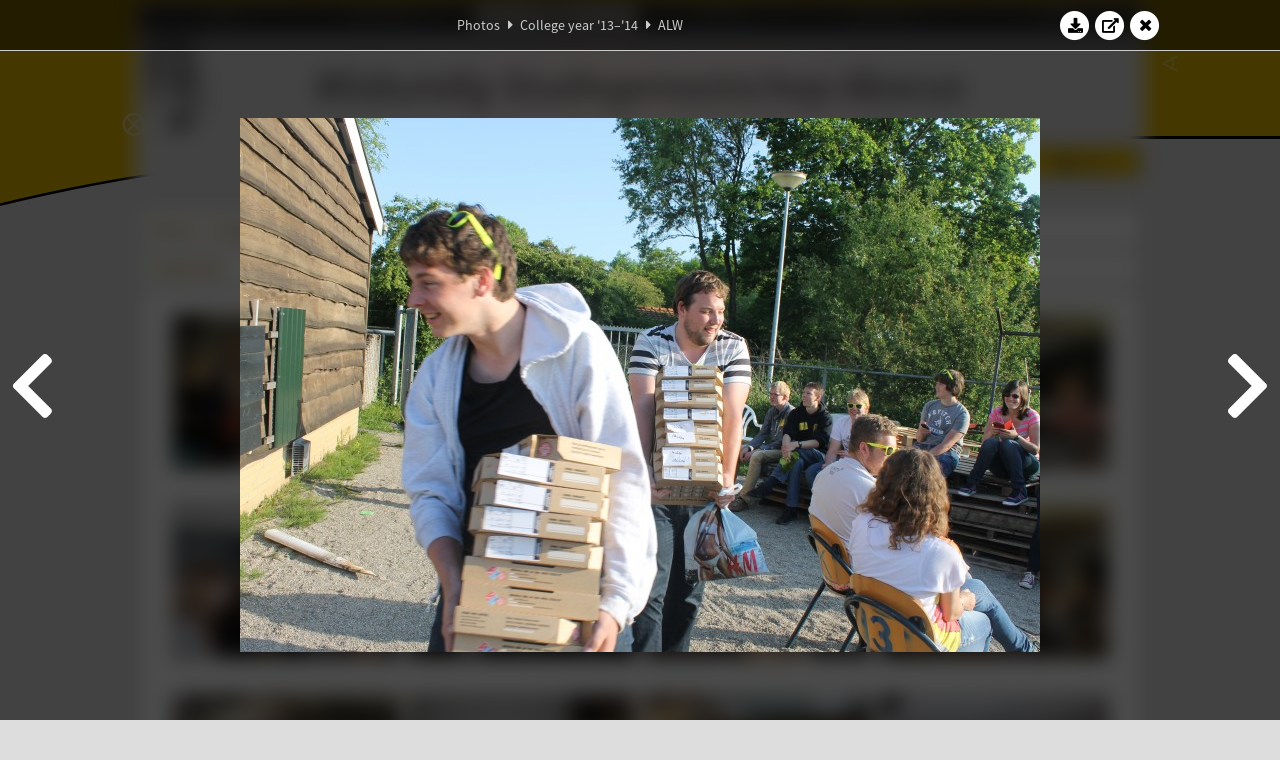

--- FILE ---
content_type: text/html; charset=UTF-8
request_url: https://www.abacus.utwente.nl/album/519-alw/46824.html
body_size: 14393
content:
<!DOCTYPE html>
<html lang="en">
<head>
    <title>ALW&mdash;W.S.G. Abacus</title>
    <meta charset="UTF-8">

    <meta name="application-name" content="W.S.G. Abacus">
    <meta name="msapplication-config" content="/browserconfig.xml">
    <meta name="msapplication-TileColor" content="#e6b800">
    <meta name="msapplication-TileImage" content="/build/images/logo144x144.cc22562d.png">
    <meta name="msapplication-navbutton-color" content="#e6b800">
    <meta name="theme-color" content="#E6B800">

    <meta name="apple-mobile-web-app-capable" content="yes">
    <meta name="apple-mobile-web-app-status-bar-style" content="black-translucent">

	    
                <link rel="prev" href="/album/519-alw/46823.html" />        <link rel="prev" href="/album/519-alw/46823.html" />    
    <link rel="apple-touch-icon" type="image/png" sizes="57x57" href="/build/images/apple-touch-icon-57x57.936bd1b5.png">
    <link rel="apple-touch-icon" type="image/png" sizes="60x60" href="/build/images/apple-touch-icon-60x60.547b6d1a.png">
    <link rel="apple-touch-icon" type="image/png" sizes="72x72" href="/build/images/apple-touch-icon-72x72.b627ac15.png">
    <link rel="apple-touch-icon" type="image/png" sizes="76x76" href="/build/images/apple-touch-icon-76x76.05ff57c1.png">
    <link rel="apple-touch-icon" type="image/png" sizes="114x114" href="/build/images/apple-touch-icon-114x114.11c8fd93.png">
    <link rel="apple-touch-icon" type="image/png" sizes="120x120" href="/build/images/apple-touch-icon-120x120.c9fdb4b0.png">
    <link rel="apple-touch-icon" type="image/png" sizes="144x144" href="/build/images/apple-touch-icon-144x144.0d9cb8fc.png">
    <link rel="apple-touch-icon" type="image/png" sizes="152x152" href="/build/images/apple-touch-icon-152x152.09d9833f.png">
    <link rel="apple-touch-icon" type="image/png" sizes="180x180" href="/build/images/apple-touch-icon-180x180.b1182a87.png">

    <link rel="icon" type="image/png" sizes="24x24" href="/build/images/logo24x24.0ca544da.png">
    <link rel="icon" type="image/png" sizes="32x32" href="/build/images/logo32x32.8f1b649b.png">
    <link rel="icon" type="image/png" sizes="48x48" href="/build/images/logo48x48.d36cf3e1.png">
    <link rel="icon" type="image/png" sizes="64x64" href="/build/images/logo64x64.958d5817.png">
    <link rel="icon" type="image/png" sizes="96x96" href="/build/images/logo96x96.56f03ebe.png">
    <link rel="icon" type="image/png" sizes="128x128" href="/build/images/logo128x128.b0867273.png">
    <link rel="icon" type="image/png" sizes="160x160" href="/build/images/logo160x160.b0d4da02.png">
    <link rel="icon" type="image/png" sizes="192x192" href="/build/images/logo192x192.f36d0dd4.png">
    <link rel="icon" type="image/png" sizes="194x194" href="/build/images/logo192x192.f36d0dd4.png">
    <link rel="icon" type="image/png" sizes="228x228" href="/build/images/logo228x228.72789462.png">
    <link rel="icon" type="image/png" sizes="16x16" href="/build/images/logo16x16.a597e110.png">
    <meta name="description" content="Website of Wiskundig studiegenootschap Abacus, study association of Applied Mathematics at the University of Twente."/>
    <meta name="keywords" content="abacus, wiskundig studiegenootschap, technische wiskunde, applied mathematics, ewi, universiteit twente, university of twente, wsg, boeken"/>
    <meta name="reply-to" content="board@abacus.utwente.nl">
    <meta name="web_author" content="W.S.G. Abacus">
    <meta name="viewport" content="width=device-width">
    <script type="application/ld+json">
    {
        "contactPoint": [{
            "@type": "ContactPoint",
            "telephone": "+31-53-489-3435",
            "contactType": ["office", "customer service"],
            "availableLanguage": ["English"]
        }]
    }
    </script>
    <script src="/build/79.a3110feb.js"></script><script src="/build/js/intro.e3765381.js"></script>
    
    
    <link href="/include/default_yellow.css" type="text/css" rel="stylesheet">    <link rel="stylesheet" href="/build/font-awesome.min.ae0de415.css">
    <link rel="stylesheet" href="/build/css/intro.c7c59451.css">
        
    <link rel="stylesheet" type="text/css" href="/include/album.css">
    <link rel="stylesheet" type="text/css" href="/include/album_photo_yellow.css?theme=yellow">
        
        
    
        <script type="text/javascript">
        var album_info = [{"num":0,"id":46663,"previous":null,"next":1,"url":"\/album\/519-alw\/46663.html","albumlink":"\/album\/519-alw#photo46663","rawalbumlink":"\/album\/519-alw","toggle_visibility_url":"\/album\/46663\/toggle_public.html","download_photo":"\/album\/519-alw\/download\/46663.jpg","photoAnchor":"#photo46663","photo":"\/album\/519-alw\/46663.jpg","srcset":"\/album\/519-alw\/46663.jpg 1x","photo_largest":"\/album\/519-alw\/46663_largest.jpg","width":800,"height":534,"public":true,"isVideo":false},{"num":1,"id":46666,"previous":0,"next":2,"url":"\/album\/519-alw\/46666.html","albumlink":"\/album\/519-alw#photo46666","rawalbumlink":"\/album\/519-alw","toggle_visibility_url":"\/album\/46666\/toggle_public.html","download_photo":"\/album\/519-alw\/download\/46666.jpg","photoAnchor":"#photo46666","photo":"\/album\/519-alw\/46666.jpg","srcset":"\/album\/519-alw\/46666.jpg 1x","photo_largest":"\/album\/519-alw\/46666_largest.jpg","width":467,"height":700,"public":true,"isVideo":false},{"num":2,"id":46670,"previous":1,"next":3,"url":"\/album\/519-alw\/46670.html","albumlink":"\/album\/519-alw#photo46670","rawalbumlink":"\/album\/519-alw","toggle_visibility_url":"\/album\/46670\/toggle_public.html","download_photo":"\/album\/519-alw\/download\/46670.jpg","photoAnchor":"#photo46670","photo":"\/album\/519-alw\/46670.jpg","srcset":"\/album\/519-alw\/46670.jpg 1x","photo_largest":"\/album\/519-alw\/46670_largest.jpg","width":800,"height":534,"public":true,"isVideo":false},{"num":3,"id":46671,"previous":2,"next":4,"url":"\/album\/519-alw\/46671.html","albumlink":"\/album\/519-alw#photo46671","rawalbumlink":"\/album\/519-alw","toggle_visibility_url":"\/album\/46671\/toggle_public.html","download_photo":"\/album\/519-alw\/download\/46671.jpg","photoAnchor":"#photo46671","photo":"\/album\/519-alw\/46671.jpg","srcset":"\/album\/519-alw\/46671.jpg 1x","photo_largest":"\/album\/519-alw\/46671_largest.jpg","width":800,"height":534,"public":true,"isVideo":false},{"num":4,"id":46675,"previous":3,"next":5,"url":"\/album\/519-alw\/46675.html","albumlink":"\/album\/519-alw#photo46675","rawalbumlink":"\/album\/519-alw","toggle_visibility_url":"\/album\/46675\/toggle_public.html","download_photo":"\/album\/519-alw\/download\/46675.jpg","photoAnchor":"#photo46675","photo":"\/album\/519-alw\/46675.jpg","srcset":"\/album\/519-alw\/46675.jpg 1x","photo_largest":"\/album\/519-alw\/46675_largest.jpg","width":800,"height":534,"public":true,"isVideo":false},{"num":5,"id":46688,"previous":4,"next":6,"url":"\/album\/519-alw\/46688.html","albumlink":"\/album\/519-alw#photo46688","rawalbumlink":"\/album\/519-alw","toggle_visibility_url":"\/album\/46688\/toggle_public.html","download_photo":"\/album\/519-alw\/download\/46688.jpg","photoAnchor":"#photo46688","photo":"\/album\/519-alw\/46688.jpg","srcset":"\/album\/519-alw\/46688.jpg 1x","photo_largest":"\/album\/519-alw\/46688_largest.jpg","width":800,"height":534,"public":true,"isVideo":false},{"num":6,"id":46689,"previous":5,"next":7,"url":"\/album\/519-alw\/46689.html","albumlink":"\/album\/519-alw#photo46689","rawalbumlink":"\/album\/519-alw","toggle_visibility_url":"\/album\/46689\/toggle_public.html","download_photo":"\/album\/519-alw\/download\/46689.jpg","photoAnchor":"#photo46689","photo":"\/album\/519-alw\/46689.jpg","srcset":"\/album\/519-alw\/46689.jpg 1x","photo_largest":"\/album\/519-alw\/46689_largest.jpg","width":800,"height":534,"public":true,"isVideo":false},{"num":7,"id":46692,"previous":6,"next":8,"url":"\/album\/519-alw\/46692.html","albumlink":"\/album\/519-alw#photo46692","rawalbumlink":"\/album\/519-alw","toggle_visibility_url":"\/album\/46692\/toggle_public.html","download_photo":"\/album\/519-alw\/download\/46692.jpg","photoAnchor":"#photo46692","photo":"\/album\/519-alw\/46692.jpg","srcset":"\/album\/519-alw\/46692.jpg 1x","photo_largest":"\/album\/519-alw\/46692_largest.jpg","width":800,"height":534,"public":true,"isVideo":false},{"num":8,"id":46696,"previous":7,"next":9,"url":"\/album\/519-alw\/46696.html","albumlink":"\/album\/519-alw#photo46696","rawalbumlink":"\/album\/519-alw","toggle_visibility_url":"\/album\/46696\/toggle_public.html","download_photo":"\/album\/519-alw\/download\/46696.jpg","photoAnchor":"#photo46696","photo":"\/album\/519-alw\/46696.jpg","srcset":"\/album\/519-alw\/46696.jpg 1x","photo_largest":"\/album\/519-alw\/46696_largest.jpg","width":800,"height":534,"public":true,"isVideo":false},{"num":9,"id":46698,"previous":8,"next":10,"url":"\/album\/519-alw\/46698.html","albumlink":"\/album\/519-alw#photo46698","rawalbumlink":"\/album\/519-alw","toggle_visibility_url":"\/album\/46698\/toggle_public.html","download_photo":"\/album\/519-alw\/download\/46698.jpg","photoAnchor":"#photo46698","photo":"\/album\/519-alw\/46698.jpg","srcset":"\/album\/519-alw\/46698.jpg 1x","photo_largest":"\/album\/519-alw\/46698_largest.jpg","width":800,"height":534,"public":true,"isVideo":false},{"num":10,"id":46700,"previous":9,"next":11,"url":"\/album\/519-alw\/46700.html","albumlink":"\/album\/519-alw#photo46700","rawalbumlink":"\/album\/519-alw","toggle_visibility_url":"\/album\/46700\/toggle_public.html","download_photo":"\/album\/519-alw\/download\/46700.jpg","photoAnchor":"#photo46700","photo":"\/album\/519-alw\/46700.jpg","srcset":"\/album\/519-alw\/46700.jpg 1x","photo_largest":"\/album\/519-alw\/46700_largest.jpg","width":800,"height":534,"public":true,"isVideo":false},{"num":11,"id":46702,"previous":10,"next":12,"url":"\/album\/519-alw\/46702.html","albumlink":"\/album\/519-alw#photo46702","rawalbumlink":"\/album\/519-alw","toggle_visibility_url":"\/album\/46702\/toggle_public.html","download_photo":"\/album\/519-alw\/download\/46702.jpg","photoAnchor":"#photo46702","photo":"\/album\/519-alw\/46702.jpg","srcset":"\/album\/519-alw\/46702.jpg 1x","photo_largest":"\/album\/519-alw\/46702_largest.jpg","width":800,"height":534,"public":true,"isVideo":false},{"num":12,"id":46703,"previous":11,"next":13,"url":"\/album\/519-alw\/46703.html","albumlink":"\/album\/519-alw#photo46703","rawalbumlink":"\/album\/519-alw","toggle_visibility_url":"\/album\/46703\/toggle_public.html","download_photo":"\/album\/519-alw\/download\/46703.jpg","photoAnchor":"#photo46703","photo":"\/album\/519-alw\/46703.jpg","srcset":"\/album\/519-alw\/46703.jpg 1x","photo_largest":"\/album\/519-alw\/46703_largest.jpg","width":800,"height":534,"public":true,"isVideo":false},{"num":13,"id":46705,"previous":12,"next":14,"url":"\/album\/519-alw\/46705.html","albumlink":"\/album\/519-alw#photo46705","rawalbumlink":"\/album\/519-alw","toggle_visibility_url":"\/album\/46705\/toggle_public.html","download_photo":"\/album\/519-alw\/download\/46705.jpg","photoAnchor":"#photo46705","photo":"\/album\/519-alw\/46705.jpg","srcset":"\/album\/519-alw\/46705.jpg 1x","photo_largest":"\/album\/519-alw\/46705_largest.jpg","width":800,"height":534,"public":true,"isVideo":false},{"num":14,"id":46706,"previous":13,"next":15,"url":"\/album\/519-alw\/46706.html","albumlink":"\/album\/519-alw#photo46706","rawalbumlink":"\/album\/519-alw","toggle_visibility_url":"\/album\/46706\/toggle_public.html","download_photo":"\/album\/519-alw\/download\/46706.jpg","photoAnchor":"#photo46706","photo":"\/album\/519-alw\/46706.jpg","srcset":"\/album\/519-alw\/46706.jpg 1x","photo_largest":"\/album\/519-alw\/46706_largest.jpg","width":800,"height":534,"public":true,"isVideo":false},{"num":15,"id":46713,"previous":14,"next":16,"url":"\/album\/519-alw\/46713.html","albumlink":"\/album\/519-alw#photo46713","rawalbumlink":"\/album\/519-alw","toggle_visibility_url":"\/album\/46713\/toggle_public.html","download_photo":"\/album\/519-alw\/download\/46713.jpg","photoAnchor":"#photo46713","photo":"\/album\/519-alw\/46713.jpg","srcset":"\/album\/519-alw\/46713.jpg 1x","photo_largest":"\/album\/519-alw\/46713_largest.jpg","width":800,"height":534,"public":true,"isVideo":false},{"num":16,"id":46714,"previous":15,"next":17,"url":"\/album\/519-alw\/46714.html","albumlink":"\/album\/519-alw#photo46714","rawalbumlink":"\/album\/519-alw","toggle_visibility_url":"\/album\/46714\/toggle_public.html","download_photo":"\/album\/519-alw\/download\/46714.jpg","photoAnchor":"#photo46714","photo":"\/album\/519-alw\/46714.jpg","srcset":"\/album\/519-alw\/46714.jpg 1x","photo_largest":"\/album\/519-alw\/46714_largest.jpg","width":800,"height":534,"public":true,"isVideo":false},{"num":17,"id":46715,"previous":16,"next":18,"url":"\/album\/519-alw\/46715.html","albumlink":"\/album\/519-alw#photo46715","rawalbumlink":"\/album\/519-alw","toggle_visibility_url":"\/album\/46715\/toggle_public.html","download_photo":"\/album\/519-alw\/download\/46715.jpg","photoAnchor":"#photo46715","photo":"\/album\/519-alw\/46715.jpg","srcset":"\/album\/519-alw\/46715.jpg 1x","photo_largest":"\/album\/519-alw\/46715_largest.jpg","width":800,"height":534,"public":true,"isVideo":false},{"num":18,"id":46718,"previous":17,"next":19,"url":"\/album\/519-alw\/46718.html","albumlink":"\/album\/519-alw#photo46718","rawalbumlink":"\/album\/519-alw","toggle_visibility_url":"\/album\/46718\/toggle_public.html","download_photo":"\/album\/519-alw\/download\/46718.jpg","photoAnchor":"#photo46718","photo":"\/album\/519-alw\/46718.jpg","srcset":"\/album\/519-alw\/46718.jpg 1x","photo_largest":"\/album\/519-alw\/46718_largest.jpg","width":800,"height":534,"public":true,"isVideo":false},{"num":19,"id":46719,"previous":18,"next":20,"url":"\/album\/519-alw\/46719.html","albumlink":"\/album\/519-alw#photo46719","rawalbumlink":"\/album\/519-alw","toggle_visibility_url":"\/album\/46719\/toggle_public.html","download_photo":"\/album\/519-alw\/download\/46719.jpg","photoAnchor":"#photo46719","photo":"\/album\/519-alw\/46719.jpg","srcset":"\/album\/519-alw\/46719.jpg 1x","photo_largest":"\/album\/519-alw\/46719_largest.jpg","width":800,"height":534,"public":true,"isVideo":false},{"num":20,"id":46720,"previous":19,"next":21,"url":"\/album\/519-alw\/46720.html","albumlink":"\/album\/519-alw#photo46720","rawalbumlink":"\/album\/519-alw","toggle_visibility_url":"\/album\/46720\/toggle_public.html","download_photo":"\/album\/519-alw\/download\/46720.jpg","photoAnchor":"#photo46720","photo":"\/album\/519-alw\/46720.jpg","srcset":"\/album\/519-alw\/46720.jpg 1x","photo_largest":"\/album\/519-alw\/46720_largest.jpg","width":800,"height":534,"public":true,"isVideo":false},{"num":21,"id":46721,"previous":20,"next":22,"url":"\/album\/519-alw\/46721.html","albumlink":"\/album\/519-alw#photo46721","rawalbumlink":"\/album\/519-alw","toggle_visibility_url":"\/album\/46721\/toggle_public.html","download_photo":"\/album\/519-alw\/download\/46721.jpg","photoAnchor":"#photo46721","photo":"\/album\/519-alw\/46721.jpg","srcset":"\/album\/519-alw\/46721.jpg 1x","photo_largest":"\/album\/519-alw\/46721_largest.jpg","width":800,"height":534,"public":true,"isVideo":false},{"num":22,"id":46723,"previous":21,"next":23,"url":"\/album\/519-alw\/46723.html","albumlink":"\/album\/519-alw#photo46723","rawalbumlink":"\/album\/519-alw","toggle_visibility_url":"\/album\/46723\/toggle_public.html","download_photo":"\/album\/519-alw\/download\/46723.jpg","photoAnchor":"#photo46723","photo":"\/album\/519-alw\/46723.jpg","srcset":"\/album\/519-alw\/46723.jpg 1x","photo_largest":"\/album\/519-alw\/46723_largest.jpg","width":800,"height":534,"public":true,"isVideo":false},{"num":23,"id":46724,"previous":22,"next":24,"url":"\/album\/519-alw\/46724.html","albumlink":"\/album\/519-alw#photo46724","rawalbumlink":"\/album\/519-alw","toggle_visibility_url":"\/album\/46724\/toggle_public.html","download_photo":"\/album\/519-alw\/download\/46724.jpg","photoAnchor":"#photo46724","photo":"\/album\/519-alw\/46724.jpg","srcset":"\/album\/519-alw\/46724.jpg 1x","photo_largest":"\/album\/519-alw\/46724_largest.jpg","width":800,"height":534,"public":true,"isVideo":false},{"num":24,"id":46725,"previous":23,"next":25,"url":"\/album\/519-alw\/46725.html","albumlink":"\/album\/519-alw#photo46725","rawalbumlink":"\/album\/519-alw","toggle_visibility_url":"\/album\/46725\/toggle_public.html","download_photo":"\/album\/519-alw\/download\/46725.jpg","photoAnchor":"#photo46725","photo":"\/album\/519-alw\/46725.jpg","srcset":"\/album\/519-alw\/46725.jpg 1x","photo_largest":"\/album\/519-alw\/46725_largest.jpg","width":800,"height":534,"public":true,"isVideo":false},{"num":25,"id":46726,"previous":24,"next":26,"url":"\/album\/519-alw\/46726.html","albumlink":"\/album\/519-alw#photo46726","rawalbumlink":"\/album\/519-alw","toggle_visibility_url":"\/album\/46726\/toggle_public.html","download_photo":"\/album\/519-alw\/download\/46726.jpg","photoAnchor":"#photo46726","photo":"\/album\/519-alw\/46726.jpg","srcset":"\/album\/519-alw\/46726.jpg 1x","photo_largest":"\/album\/519-alw\/46726_largest.jpg","width":800,"height":534,"public":true,"isVideo":false},{"num":26,"id":46728,"previous":25,"next":27,"url":"\/album\/519-alw\/46728.html","albumlink":"\/album\/519-alw#photo46728","rawalbumlink":"\/album\/519-alw","toggle_visibility_url":"\/album\/46728\/toggle_public.html","download_photo":"\/album\/519-alw\/download\/46728.jpg","photoAnchor":"#photo46728","photo":"\/album\/519-alw\/46728.jpg","srcset":"\/album\/519-alw\/46728.jpg 1x","photo_largest":"\/album\/519-alw\/46728_largest.jpg","width":800,"height":534,"public":true,"isVideo":false},{"num":27,"id":46729,"previous":26,"next":28,"url":"\/album\/519-alw\/46729.html","albumlink":"\/album\/519-alw#photo46729","rawalbumlink":"\/album\/519-alw","toggle_visibility_url":"\/album\/46729\/toggle_public.html","download_photo":"\/album\/519-alw\/download\/46729.jpg","photoAnchor":"#photo46729","photo":"\/album\/519-alw\/46729.jpg","srcset":"\/album\/519-alw\/46729.jpg 1x","photo_largest":"\/album\/519-alw\/46729_largest.jpg","width":800,"height":534,"public":true,"isVideo":false},{"num":28,"id":46730,"previous":27,"next":29,"url":"\/album\/519-alw\/46730.html","albumlink":"\/album\/519-alw#photo46730","rawalbumlink":"\/album\/519-alw","toggle_visibility_url":"\/album\/46730\/toggle_public.html","download_photo":"\/album\/519-alw\/download\/46730.jpg","photoAnchor":"#photo46730","photo":"\/album\/519-alw\/46730.jpg","srcset":"\/album\/519-alw\/46730.jpg 1x","photo_largest":"\/album\/519-alw\/46730_largest.jpg","width":800,"height":534,"public":true,"isVideo":false},{"num":29,"id":46734,"previous":28,"next":30,"url":"\/album\/519-alw\/46734.html","albumlink":"\/album\/519-alw#photo46734","rawalbumlink":"\/album\/519-alw","toggle_visibility_url":"\/album\/46734\/toggle_public.html","download_photo":"\/album\/519-alw\/download\/46734.jpg","photoAnchor":"#photo46734","photo":"\/album\/519-alw\/46734.jpg","srcset":"\/album\/519-alw\/46734.jpg 1x","photo_largest":"\/album\/519-alw\/46734_largest.jpg","width":800,"height":534,"public":true,"isVideo":false},{"num":30,"id":46735,"previous":29,"next":31,"url":"\/album\/519-alw\/46735.html","albumlink":"\/album\/519-alw#photo46735","rawalbumlink":"\/album\/519-alw","toggle_visibility_url":"\/album\/46735\/toggle_public.html","download_photo":"\/album\/519-alw\/download\/46735.jpg","photoAnchor":"#photo46735","photo":"\/album\/519-alw\/46735.jpg","srcset":"\/album\/519-alw\/46735.jpg 1x","photo_largest":"\/album\/519-alw\/46735_largest.jpg","width":800,"height":534,"public":true,"isVideo":false},{"num":31,"id":46738,"previous":30,"next":32,"url":"\/album\/519-alw\/46738.html","albumlink":"\/album\/519-alw#photo46738","rawalbumlink":"\/album\/519-alw","toggle_visibility_url":"\/album\/46738\/toggle_public.html","download_photo":"\/album\/519-alw\/download\/46738.jpg","photoAnchor":"#photo46738","photo":"\/album\/519-alw\/46738.jpg","srcset":"\/album\/519-alw\/46738.jpg 1x","photo_largest":"\/album\/519-alw\/46738_largest.jpg","width":800,"height":534,"public":true,"isVideo":false},{"num":32,"id":46739,"previous":31,"next":33,"url":"\/album\/519-alw\/46739.html","albumlink":"\/album\/519-alw#photo46739","rawalbumlink":"\/album\/519-alw","toggle_visibility_url":"\/album\/46739\/toggle_public.html","download_photo":"\/album\/519-alw\/download\/46739.jpg","photoAnchor":"#photo46739","photo":"\/album\/519-alw\/46739.jpg","srcset":"\/album\/519-alw\/46739.jpg 1x","photo_largest":"\/album\/519-alw\/46739_largest.jpg","width":800,"height":534,"public":true,"isVideo":false},{"num":33,"id":46752,"previous":32,"next":34,"url":"\/album\/519-alw\/46752.html","albumlink":"\/album\/519-alw#photo46752","rawalbumlink":"\/album\/519-alw","toggle_visibility_url":"\/album\/46752\/toggle_public.html","download_photo":"\/album\/519-alw\/download\/46752.jpg","photoAnchor":"#photo46752","photo":"\/album\/519-alw\/46752.jpg","srcset":"\/album\/519-alw\/46752.jpg 1x","photo_largest":"\/album\/519-alw\/46752_largest.jpg","width":800,"height":534,"public":true,"isVideo":false},{"num":34,"id":46753,"previous":33,"next":35,"url":"\/album\/519-alw\/46753.html","albumlink":"\/album\/519-alw#photo46753","rawalbumlink":"\/album\/519-alw","toggle_visibility_url":"\/album\/46753\/toggle_public.html","download_photo":"\/album\/519-alw\/download\/46753.jpg","photoAnchor":"#photo46753","photo":"\/album\/519-alw\/46753.jpg","srcset":"\/album\/519-alw\/46753.jpg 1x","photo_largest":"\/album\/519-alw\/46753_largest.jpg","width":800,"height":534,"public":true,"isVideo":false},{"num":35,"id":46757,"previous":34,"next":36,"url":"\/album\/519-alw\/46757.html","albumlink":"\/album\/519-alw#photo46757","rawalbumlink":"\/album\/519-alw","toggle_visibility_url":"\/album\/46757\/toggle_public.html","download_photo":"\/album\/519-alw\/download\/46757.jpg","photoAnchor":"#photo46757","photo":"\/album\/519-alw\/46757.jpg","srcset":"\/album\/519-alw\/46757.jpg 1x","photo_largest":"\/album\/519-alw\/46757_largest.jpg","width":800,"height":534,"public":true,"isVideo":false},{"num":36,"id":46759,"previous":35,"next":37,"url":"\/album\/519-alw\/46759.html","albumlink":"\/album\/519-alw#photo46759","rawalbumlink":"\/album\/519-alw","toggle_visibility_url":"\/album\/46759\/toggle_public.html","download_photo":"\/album\/519-alw\/download\/46759.jpg","photoAnchor":"#photo46759","photo":"\/album\/519-alw\/46759.jpg","srcset":"\/album\/519-alw\/46759.jpg 1x","photo_largest":"\/album\/519-alw\/46759_largest.jpg","width":800,"height":534,"public":true,"isVideo":false},{"num":37,"id":46764,"previous":36,"next":38,"url":"\/album\/519-alw\/46764.html","albumlink":"\/album\/519-alw#photo46764","rawalbumlink":"\/album\/519-alw","toggle_visibility_url":"\/album\/46764\/toggle_public.html","download_photo":"\/album\/519-alw\/download\/46764.jpg","photoAnchor":"#photo46764","photo":"\/album\/519-alw\/46764.jpg","srcset":"\/album\/519-alw\/46764.jpg 1x","photo_largest":"\/album\/519-alw\/46764_largest.jpg","width":800,"height":534,"public":true,"isVideo":false},{"num":38,"id":46765,"previous":37,"next":39,"url":"\/album\/519-alw\/46765.html","albumlink":"\/album\/519-alw#photo46765","rawalbumlink":"\/album\/519-alw","toggle_visibility_url":"\/album\/46765\/toggle_public.html","download_photo":"\/album\/519-alw\/download\/46765.jpg","photoAnchor":"#photo46765","photo":"\/album\/519-alw\/46765.jpg","srcset":"\/album\/519-alw\/46765.jpg 1x","photo_largest":"\/album\/519-alw\/46765_largest.jpg","width":800,"height":534,"public":true,"isVideo":false},{"num":39,"id":46766,"previous":38,"next":40,"url":"\/album\/519-alw\/46766.html","albumlink":"\/album\/519-alw#photo46766","rawalbumlink":"\/album\/519-alw","toggle_visibility_url":"\/album\/46766\/toggle_public.html","download_photo":"\/album\/519-alw\/download\/46766.jpg","photoAnchor":"#photo46766","photo":"\/album\/519-alw\/46766.jpg","srcset":"\/album\/519-alw\/46766.jpg 1x","photo_largest":"\/album\/519-alw\/46766_largest.jpg","width":800,"height":534,"public":true,"isVideo":false},{"num":40,"id":46769,"previous":39,"next":41,"url":"\/album\/519-alw\/46769.html","albumlink":"\/album\/519-alw#photo46769","rawalbumlink":"\/album\/519-alw","toggle_visibility_url":"\/album\/46769\/toggle_public.html","download_photo":"\/album\/519-alw\/download\/46769.jpg","photoAnchor":"#photo46769","photo":"\/album\/519-alw\/46769.jpg","srcset":"\/album\/519-alw\/46769.jpg 1x","photo_largest":"\/album\/519-alw\/46769_largest.jpg","width":800,"height":534,"public":true,"isVideo":false},{"num":41,"id":46772,"previous":40,"next":42,"url":"\/album\/519-alw\/46772.html","albumlink":"\/album\/519-alw#photo46772","rawalbumlink":"\/album\/519-alw","toggle_visibility_url":"\/album\/46772\/toggle_public.html","download_photo":"\/album\/519-alw\/download\/46772.jpg","photoAnchor":"#photo46772","photo":"\/album\/519-alw\/46772.jpg","srcset":"\/album\/519-alw\/46772.jpg 1x","photo_largest":"\/album\/519-alw\/46772_largest.jpg","width":800,"height":534,"public":true,"isVideo":false},{"num":42,"id":46775,"previous":41,"next":43,"url":"\/album\/519-alw\/46775.html","albumlink":"\/album\/519-alw#photo46775","rawalbumlink":"\/album\/519-alw","toggle_visibility_url":"\/album\/46775\/toggle_public.html","download_photo":"\/album\/519-alw\/download\/46775.jpg","photoAnchor":"#photo46775","photo":"\/album\/519-alw\/46775.jpg","srcset":"\/album\/519-alw\/46775.jpg 1x","photo_largest":"\/album\/519-alw\/46775_largest.jpg","width":800,"height":534,"public":true,"isVideo":false},{"num":43,"id":46777,"previous":42,"next":44,"url":"\/album\/519-alw\/46777.html","albumlink":"\/album\/519-alw#photo46777","rawalbumlink":"\/album\/519-alw","toggle_visibility_url":"\/album\/46777\/toggle_public.html","download_photo":"\/album\/519-alw\/download\/46777.jpg","photoAnchor":"#photo46777","photo":"\/album\/519-alw\/46777.jpg","srcset":"\/album\/519-alw\/46777.jpg 1x","photo_largest":"\/album\/519-alw\/46777_largest.jpg","width":800,"height":534,"public":true,"isVideo":false},{"num":44,"id":46778,"previous":43,"next":45,"url":"\/album\/519-alw\/46778.html","albumlink":"\/album\/519-alw#photo46778","rawalbumlink":"\/album\/519-alw","toggle_visibility_url":"\/album\/46778\/toggle_public.html","download_photo":"\/album\/519-alw\/download\/46778.jpg","photoAnchor":"#photo46778","photo":"\/album\/519-alw\/46778.jpg","srcset":"\/album\/519-alw\/46778.jpg 1x","photo_largest":"\/album\/519-alw\/46778_largest.jpg","width":467,"height":700,"public":true,"isVideo":false},{"num":45,"id":46780,"previous":44,"next":46,"url":"\/album\/519-alw\/46780.html","albumlink":"\/album\/519-alw#photo46780","rawalbumlink":"\/album\/519-alw","toggle_visibility_url":"\/album\/46780\/toggle_public.html","download_photo":"\/album\/519-alw\/download\/46780.jpg","photoAnchor":"#photo46780","photo":"\/album\/519-alw\/46780.jpg","srcset":"\/album\/519-alw\/46780.jpg 1x","photo_largest":"\/album\/519-alw\/46780_largest.jpg","width":467,"height":700,"public":true,"isVideo":false},{"num":46,"id":46781,"previous":45,"next":47,"url":"\/album\/519-alw\/46781.html","albumlink":"\/album\/519-alw#photo46781","rawalbumlink":"\/album\/519-alw","toggle_visibility_url":"\/album\/46781\/toggle_public.html","download_photo":"\/album\/519-alw\/download\/46781.jpg","photoAnchor":"#photo46781","photo":"\/album\/519-alw\/46781.jpg","srcset":"\/album\/519-alw\/46781.jpg 1x","photo_largest":"\/album\/519-alw\/46781_largest.jpg","width":467,"height":700,"public":true,"isVideo":false},{"num":47,"id":46783,"previous":46,"next":48,"url":"\/album\/519-alw\/46783.html","albumlink":"\/album\/519-alw#photo46783","rawalbumlink":"\/album\/519-alw","toggle_visibility_url":"\/album\/46783\/toggle_public.html","download_photo":"\/album\/519-alw\/download\/46783.jpg","photoAnchor":"#photo46783","photo":"\/album\/519-alw\/46783.jpg","srcset":"\/album\/519-alw\/46783.jpg 1x","photo_largest":"\/album\/519-alw\/46783_largest.jpg","width":467,"height":700,"public":true,"isVideo":false},{"num":48,"id":46784,"previous":47,"next":49,"url":"\/album\/519-alw\/46784.html","albumlink":"\/album\/519-alw#photo46784","rawalbumlink":"\/album\/519-alw","toggle_visibility_url":"\/album\/46784\/toggle_public.html","download_photo":"\/album\/519-alw\/download\/46784.jpg","photoAnchor":"#photo46784","photo":"\/album\/519-alw\/46784.jpg","srcset":"\/album\/519-alw\/46784.jpg 1x","photo_largest":"\/album\/519-alw\/46784_largest.jpg","width":467,"height":700,"public":true,"isVideo":false},{"num":49,"id":46785,"previous":48,"next":50,"url":"\/album\/519-alw\/46785.html","albumlink":"\/album\/519-alw#photo46785","rawalbumlink":"\/album\/519-alw","toggle_visibility_url":"\/album\/46785\/toggle_public.html","download_photo":"\/album\/519-alw\/download\/46785.jpg","photoAnchor":"#photo46785","photo":"\/album\/519-alw\/46785.jpg","srcset":"\/album\/519-alw\/46785.jpg 1x","photo_largest":"\/album\/519-alw\/46785_largest.jpg","width":800,"height":534,"public":true,"isVideo":false},{"num":50,"id":46788,"previous":49,"next":51,"url":"\/album\/519-alw\/46788.html","albumlink":"\/album\/519-alw#photo46788","rawalbumlink":"\/album\/519-alw","toggle_visibility_url":"\/album\/46788\/toggle_public.html","download_photo":"\/album\/519-alw\/download\/46788.jpg","photoAnchor":"#photo46788","photo":"\/album\/519-alw\/46788.jpg","srcset":"\/album\/519-alw\/46788.jpg 1x","photo_largest":"\/album\/519-alw\/46788_largest.jpg","width":800,"height":534,"public":true,"isVideo":false},{"num":51,"id":46789,"previous":50,"next":52,"url":"\/album\/519-alw\/46789.html","albumlink":"\/album\/519-alw#photo46789","rawalbumlink":"\/album\/519-alw","toggle_visibility_url":"\/album\/46789\/toggle_public.html","download_photo":"\/album\/519-alw\/download\/46789.jpg","photoAnchor":"#photo46789","photo":"\/album\/519-alw\/46789.jpg","srcset":"\/album\/519-alw\/46789.jpg 1x","photo_largest":"\/album\/519-alw\/46789_largest.jpg","width":800,"height":534,"public":true,"isVideo":false},{"num":52,"id":46791,"previous":51,"next":53,"url":"\/album\/519-alw\/46791.html","albumlink":"\/album\/519-alw#photo46791","rawalbumlink":"\/album\/519-alw","toggle_visibility_url":"\/album\/46791\/toggle_public.html","download_photo":"\/album\/519-alw\/download\/46791.jpg","photoAnchor":"#photo46791","photo":"\/album\/519-alw\/46791.jpg","srcset":"\/album\/519-alw\/46791.jpg 1x","photo_largest":"\/album\/519-alw\/46791_largest.jpg","width":800,"height":534,"public":true,"isVideo":false},{"num":53,"id":46793,"previous":52,"next":54,"url":"\/album\/519-alw\/46793.html","albumlink":"\/album\/519-alw#photo46793","rawalbumlink":"\/album\/519-alw","toggle_visibility_url":"\/album\/46793\/toggle_public.html","download_photo":"\/album\/519-alw\/download\/46793.jpg","photoAnchor":"#photo46793","photo":"\/album\/519-alw\/46793.jpg","srcset":"\/album\/519-alw\/46793.jpg 1x","photo_largest":"\/album\/519-alw\/46793_largest.jpg","width":467,"height":700,"public":true,"isVideo":false},{"num":54,"id":46794,"previous":53,"next":55,"url":"\/album\/519-alw\/46794.html","albumlink":"\/album\/519-alw#photo46794","rawalbumlink":"\/album\/519-alw","toggle_visibility_url":"\/album\/46794\/toggle_public.html","download_photo":"\/album\/519-alw\/download\/46794.jpg","photoAnchor":"#photo46794","photo":"\/album\/519-alw\/46794.jpg","srcset":"\/album\/519-alw\/46794.jpg 1x","photo_largest":"\/album\/519-alw\/46794_largest.jpg","width":467,"height":700,"public":true,"isVideo":false},{"num":55,"id":46795,"previous":54,"next":56,"url":"\/album\/519-alw\/46795.html","albumlink":"\/album\/519-alw#photo46795","rawalbumlink":"\/album\/519-alw","toggle_visibility_url":"\/album\/46795\/toggle_public.html","download_photo":"\/album\/519-alw\/download\/46795.jpg","photoAnchor":"#photo46795","photo":"\/album\/519-alw\/46795.jpg","srcset":"\/album\/519-alw\/46795.jpg 1x","photo_largest":"\/album\/519-alw\/46795_largest.jpg","width":800,"height":534,"public":true,"isVideo":false},{"num":56,"id":46796,"previous":55,"next":57,"url":"\/album\/519-alw\/46796.html","albumlink":"\/album\/519-alw#photo46796","rawalbumlink":"\/album\/519-alw","toggle_visibility_url":"\/album\/46796\/toggle_public.html","download_photo":"\/album\/519-alw\/download\/46796.jpg","photoAnchor":"#photo46796","photo":"\/album\/519-alw\/46796.jpg","srcset":"\/album\/519-alw\/46796.jpg 1x","photo_largest":"\/album\/519-alw\/46796_largest.jpg","width":800,"height":534,"public":true,"isVideo":false},{"num":57,"id":46797,"previous":56,"next":58,"url":"\/album\/519-alw\/46797.html","albumlink":"\/album\/519-alw#photo46797","rawalbumlink":"\/album\/519-alw","toggle_visibility_url":"\/album\/46797\/toggle_public.html","download_photo":"\/album\/519-alw\/download\/46797.jpg","photoAnchor":"#photo46797","photo":"\/album\/519-alw\/46797.jpg","srcset":"\/album\/519-alw\/46797.jpg 1x","photo_largest":"\/album\/519-alw\/46797_largest.jpg","width":800,"height":534,"public":true,"isVideo":false},{"num":58,"id":46799,"previous":57,"next":59,"url":"\/album\/519-alw\/46799.html","albumlink":"\/album\/519-alw#photo46799","rawalbumlink":"\/album\/519-alw","toggle_visibility_url":"\/album\/46799\/toggle_public.html","download_photo":"\/album\/519-alw\/download\/46799.jpg","photoAnchor":"#photo46799","photo":"\/album\/519-alw\/46799.jpg","srcset":"\/album\/519-alw\/46799.jpg 1x","photo_largest":"\/album\/519-alw\/46799_largest.jpg","width":467,"height":700,"public":true,"isVideo":false},{"num":59,"id":46802,"previous":58,"next":60,"url":"\/album\/519-alw\/46802.html","albumlink":"\/album\/519-alw#photo46802","rawalbumlink":"\/album\/519-alw","toggle_visibility_url":"\/album\/46802\/toggle_public.html","download_photo":"\/album\/519-alw\/download\/46802.jpg","photoAnchor":"#photo46802","photo":"\/album\/519-alw\/46802.jpg","srcset":"\/album\/519-alw\/46802.jpg 1x","photo_largest":"\/album\/519-alw\/46802_largest.jpg","width":800,"height":534,"public":true,"isVideo":false},{"num":60,"id":46818,"previous":59,"next":61,"url":"\/album\/519-alw\/46818.html","albumlink":"\/album\/519-alw#photo46818","rawalbumlink":"\/album\/519-alw","toggle_visibility_url":"\/album\/46818\/toggle_public.html","download_photo":"\/album\/519-alw\/download\/46818.jpg","photoAnchor":"#photo46818","photo":"\/album\/519-alw\/46818.jpg","srcset":"\/album\/519-alw\/46818.jpg 1x","photo_largest":"\/album\/519-alw\/46818_largest.jpg","width":800,"height":534,"public":true,"isVideo":false},{"num":61,"id":46823,"previous":60,"next":62,"url":"\/album\/519-alw\/46823.html","albumlink":"\/album\/519-alw#photo46823","rawalbumlink":"\/album\/519-alw","toggle_visibility_url":"\/album\/46823\/toggle_public.html","download_photo":"\/album\/519-alw\/download\/46823.jpg","photoAnchor":"#photo46823","photo":"\/album\/519-alw\/46823.jpg","srcset":"\/album\/519-alw\/46823.jpg 1x","photo_largest":"\/album\/519-alw\/46823_largest.jpg","width":800,"height":534,"public":true,"isVideo":false},{"num":62,"id":46824,"previous":61,"next":63,"url":"\/album\/519-alw\/46824.html","albumlink":"\/album\/519-alw#photo46824","rawalbumlink":"\/album\/519-alw","toggle_visibility_url":"\/album\/46824\/toggle_public.html","download_photo":"\/album\/519-alw\/download\/46824.jpg","photoAnchor":"#photo46824","photo":"\/album\/519-alw\/46824.jpg","srcset":"\/album\/519-alw\/46824.jpg 1x","photo_largest":"\/album\/519-alw\/46824_largest.jpg","width":800,"height":534,"public":true,"isVideo":false},{"num":63,"id":46825,"previous":62,"next":64,"url":"\/album\/519-alw\/46825.html","albumlink":"\/album\/519-alw#photo46825","rawalbumlink":"\/album\/519-alw","toggle_visibility_url":"\/album\/46825\/toggle_public.html","download_photo":"\/album\/519-alw\/download\/46825.jpg","photoAnchor":"#photo46825","photo":"\/album\/519-alw\/46825.jpg","srcset":"\/album\/519-alw\/46825.jpg 1x","photo_largest":"\/album\/519-alw\/46825_largest.jpg","width":800,"height":534,"public":true,"isVideo":false},{"num":64,"id":46826,"previous":63,"next":65,"url":"\/album\/519-alw\/46826.html","albumlink":"\/album\/519-alw#photo46826","rawalbumlink":"\/album\/519-alw","toggle_visibility_url":"\/album\/46826\/toggle_public.html","download_photo":"\/album\/519-alw\/download\/46826.jpg","photoAnchor":"#photo46826","photo":"\/album\/519-alw\/46826.jpg","srcset":"\/album\/519-alw\/46826.jpg 1x","photo_largest":"\/album\/519-alw\/46826_largest.jpg","width":800,"height":534,"public":true,"isVideo":false},{"num":65,"id":46828,"previous":64,"next":66,"url":"\/album\/519-alw\/46828.html","albumlink":"\/album\/519-alw#photo46828","rawalbumlink":"\/album\/519-alw","toggle_visibility_url":"\/album\/46828\/toggle_public.html","download_photo":"\/album\/519-alw\/download\/46828.jpg","photoAnchor":"#photo46828","photo":"\/album\/519-alw\/46828.jpg","srcset":"\/album\/519-alw\/46828.jpg 1x","photo_largest":"\/album\/519-alw\/46828_largest.jpg","width":800,"height":534,"public":true,"isVideo":false},{"num":66,"id":46831,"previous":65,"next":67,"url":"\/album\/519-alw\/46831.html","albumlink":"\/album\/519-alw#photo46831","rawalbumlink":"\/album\/519-alw","toggle_visibility_url":"\/album\/46831\/toggle_public.html","download_photo":"\/album\/519-alw\/download\/46831.jpg","photoAnchor":"#photo46831","photo":"\/album\/519-alw\/46831.jpg","srcset":"\/album\/519-alw\/46831.jpg 1x","photo_largest":"\/album\/519-alw\/46831_largest.jpg","width":800,"height":534,"public":true,"isVideo":false},{"num":67,"id":46832,"previous":66,"next":68,"url":"\/album\/519-alw\/46832.html","albumlink":"\/album\/519-alw#photo46832","rawalbumlink":"\/album\/519-alw","toggle_visibility_url":"\/album\/46832\/toggle_public.html","download_photo":"\/album\/519-alw\/download\/46832.jpg","photoAnchor":"#photo46832","photo":"\/album\/519-alw\/46832.jpg","srcset":"\/album\/519-alw\/46832.jpg 1x","photo_largest":"\/album\/519-alw\/46832_largest.jpg","width":467,"height":700,"public":true,"isVideo":false},{"num":68,"id":46833,"previous":67,"next":69,"url":"\/album\/519-alw\/46833.html","albumlink":"\/album\/519-alw#photo46833","rawalbumlink":"\/album\/519-alw","toggle_visibility_url":"\/album\/46833\/toggle_public.html","download_photo":"\/album\/519-alw\/download\/46833.jpg","photoAnchor":"#photo46833","photo":"\/album\/519-alw\/46833.jpg","srcset":"\/album\/519-alw\/46833.jpg 1x","photo_largest":"\/album\/519-alw\/46833_largest.jpg","width":467,"height":700,"public":true,"isVideo":false},{"num":69,"id":46835,"previous":68,"next":70,"url":"\/album\/519-alw\/46835.html","albumlink":"\/album\/519-alw#photo46835","rawalbumlink":"\/album\/519-alw","toggle_visibility_url":"\/album\/46835\/toggle_public.html","download_photo":"\/album\/519-alw\/download\/46835.jpg","photoAnchor":"#photo46835","photo":"\/album\/519-alw\/46835.jpg","srcset":"\/album\/519-alw\/46835.jpg 1x","photo_largest":"\/album\/519-alw\/46835_largest.jpg","width":800,"height":534,"public":true,"isVideo":false},{"num":70,"id":46837,"previous":69,"next":71,"url":"\/album\/519-alw\/46837.html","albumlink":"\/album\/519-alw#photo46837","rawalbumlink":"\/album\/519-alw","toggle_visibility_url":"\/album\/46837\/toggle_public.html","download_photo":"\/album\/519-alw\/download\/46837.jpg","photoAnchor":"#photo46837","photo":"\/album\/519-alw\/46837.jpg","srcset":"\/album\/519-alw\/46837.jpg 1x","photo_largest":"\/album\/519-alw\/46837_largest.jpg","width":800,"height":534,"public":true,"isVideo":false},{"num":71,"id":46839,"previous":70,"next":72,"url":"\/album\/519-alw\/46839.html","albumlink":"\/album\/519-alw#photo46839","rawalbumlink":"\/album\/519-alw","toggle_visibility_url":"\/album\/46839\/toggle_public.html","download_photo":"\/album\/519-alw\/download\/46839.jpg","photoAnchor":"#photo46839","photo":"\/album\/519-alw\/46839.jpg","srcset":"\/album\/519-alw\/46839.jpg 1x","photo_largest":"\/album\/519-alw\/46839_largest.jpg","width":800,"height":534,"public":true,"isVideo":false},{"num":72,"id":46840,"previous":71,"next":73,"url":"\/album\/519-alw\/46840.html","albumlink":"\/album\/519-alw#photo46840","rawalbumlink":"\/album\/519-alw","toggle_visibility_url":"\/album\/46840\/toggle_public.html","download_photo":"\/album\/519-alw\/download\/46840.jpg","photoAnchor":"#photo46840","photo":"\/album\/519-alw\/46840.jpg","srcset":"\/album\/519-alw\/46840.jpg 1x","photo_largest":"\/album\/519-alw\/46840_largest.jpg","width":800,"height":534,"public":true,"isVideo":false},{"num":73,"id":46842,"previous":72,"next":74,"url":"\/album\/519-alw\/46842.html","albumlink":"\/album\/519-alw#photo46842","rawalbumlink":"\/album\/519-alw","toggle_visibility_url":"\/album\/46842\/toggle_public.html","download_photo":"\/album\/519-alw\/download\/46842.jpg","photoAnchor":"#photo46842","photo":"\/album\/519-alw\/46842.jpg","srcset":"\/album\/519-alw\/46842.jpg 1x","photo_largest":"\/album\/519-alw\/46842_largest.jpg","width":800,"height":534,"public":true,"isVideo":false},{"num":74,"id":46844,"previous":73,"next":75,"url":"\/album\/519-alw\/46844.html","albumlink":"\/album\/519-alw#photo46844","rawalbumlink":"\/album\/519-alw","toggle_visibility_url":"\/album\/46844\/toggle_public.html","download_photo":"\/album\/519-alw\/download\/46844.jpg","photoAnchor":"#photo46844","photo":"\/album\/519-alw\/46844.jpg","srcset":"\/album\/519-alw\/46844.jpg 1x","photo_largest":"\/album\/519-alw\/46844_largest.jpg","width":800,"height":534,"public":true,"isVideo":false},{"num":75,"id":46845,"previous":74,"next":76,"url":"\/album\/519-alw\/46845.html","albumlink":"\/album\/519-alw#photo46845","rawalbumlink":"\/album\/519-alw","toggle_visibility_url":"\/album\/46845\/toggle_public.html","download_photo":"\/album\/519-alw\/download\/46845.jpg","photoAnchor":"#photo46845","photo":"\/album\/519-alw\/46845.jpg","srcset":"\/album\/519-alw\/46845.jpg 1x","photo_largest":"\/album\/519-alw\/46845_largest.jpg","width":800,"height":534,"public":true,"isVideo":false},{"num":76,"id":46846,"previous":75,"next":77,"url":"\/album\/519-alw\/46846.html","albumlink":"\/album\/519-alw#photo46846","rawalbumlink":"\/album\/519-alw","toggle_visibility_url":"\/album\/46846\/toggle_public.html","download_photo":"\/album\/519-alw\/download\/46846.jpg","photoAnchor":"#photo46846","photo":"\/album\/519-alw\/46846.jpg","srcset":"\/album\/519-alw\/46846.jpg 1x","photo_largest":"\/album\/519-alw\/46846_largest.jpg","width":800,"height":534,"public":true,"isVideo":false},{"num":77,"id":46847,"previous":76,"next":78,"url":"\/album\/519-alw\/46847.html","albumlink":"\/album\/519-alw#photo46847","rawalbumlink":"\/album\/519-alw","toggle_visibility_url":"\/album\/46847\/toggle_public.html","download_photo":"\/album\/519-alw\/download\/46847.jpg","photoAnchor":"#photo46847","photo":"\/album\/519-alw\/46847.jpg","srcset":"\/album\/519-alw\/46847.jpg 1x","photo_largest":"\/album\/519-alw\/46847_largest.jpg","width":800,"height":534,"public":true,"isVideo":false},{"num":78,"id":46849,"previous":77,"next":79,"url":"\/album\/519-alw\/46849.html","albumlink":"\/album\/519-alw#photo46849","rawalbumlink":"\/album\/519-alw","toggle_visibility_url":"\/album\/46849\/toggle_public.html","download_photo":"\/album\/519-alw\/download\/46849.jpg","photoAnchor":"#photo46849","photo":"\/album\/519-alw\/46849.jpg","srcset":"\/album\/519-alw\/46849.jpg 1x","photo_largest":"\/album\/519-alw\/46849_largest.jpg","width":800,"height":534,"public":true,"isVideo":false},{"num":79,"id":46850,"previous":78,"next":80,"url":"\/album\/519-alw\/46850.html","albumlink":"\/album\/519-alw#photo46850","rawalbumlink":"\/album\/519-alw","toggle_visibility_url":"\/album\/46850\/toggle_public.html","download_photo":"\/album\/519-alw\/download\/46850.jpg","photoAnchor":"#photo46850","photo":"\/album\/519-alw\/46850.jpg","srcset":"\/album\/519-alw\/46850.jpg 1x","photo_largest":"\/album\/519-alw\/46850_largest.jpg","width":800,"height":534,"public":true,"isVideo":false},{"num":80,"id":46852,"previous":79,"next":81,"url":"\/album\/519-alw\/46852.html","albumlink":"\/album\/519-alw#photo46852","rawalbumlink":"\/album\/519-alw","toggle_visibility_url":"\/album\/46852\/toggle_public.html","download_photo":"\/album\/519-alw\/download\/46852.jpg","photoAnchor":"#photo46852","photo":"\/album\/519-alw\/46852.jpg","srcset":"\/album\/519-alw\/46852.jpg 1x","photo_largest":"\/album\/519-alw\/46852_largest.jpg","width":800,"height":534,"public":true,"isVideo":false},{"num":81,"id":46855,"previous":80,"next":82,"url":"\/album\/519-alw\/46855.html","albumlink":"\/album\/519-alw#photo46855","rawalbumlink":"\/album\/519-alw","toggle_visibility_url":"\/album\/46855\/toggle_public.html","download_photo":"\/album\/519-alw\/download\/46855.jpg","photoAnchor":"#photo46855","photo":"\/album\/519-alw\/46855.jpg","srcset":"\/album\/519-alw\/46855.jpg 1x","photo_largest":"\/album\/519-alw\/46855_largest.jpg","width":800,"height":534,"public":true,"isVideo":false},{"num":82,"id":46857,"previous":81,"next":83,"url":"\/album\/519-alw\/46857.html","albumlink":"\/album\/519-alw#photo46857","rawalbumlink":"\/album\/519-alw","toggle_visibility_url":"\/album\/46857\/toggle_public.html","download_photo":"\/album\/519-alw\/download\/46857.jpg","photoAnchor":"#photo46857","photo":"\/album\/519-alw\/46857.jpg","srcset":"\/album\/519-alw\/46857.jpg 1x","photo_largest":"\/album\/519-alw\/46857_largest.jpg","width":800,"height":534,"public":true,"isVideo":false},{"num":83,"id":46859,"previous":82,"next":84,"url":"\/album\/519-alw\/46859.html","albumlink":"\/album\/519-alw#photo46859","rawalbumlink":"\/album\/519-alw","toggle_visibility_url":"\/album\/46859\/toggle_public.html","download_photo":"\/album\/519-alw\/download\/46859.jpg","photoAnchor":"#photo46859","photo":"\/album\/519-alw\/46859.jpg","srcset":"\/album\/519-alw\/46859.jpg 1x","photo_largest":"\/album\/519-alw\/46859_largest.jpg","width":800,"height":534,"public":true,"isVideo":false},{"num":84,"id":46861,"previous":83,"next":85,"url":"\/album\/519-alw\/46861.html","albumlink":"\/album\/519-alw#photo46861","rawalbumlink":"\/album\/519-alw","toggle_visibility_url":"\/album\/46861\/toggle_public.html","download_photo":"\/album\/519-alw\/download\/46861.jpg","photoAnchor":"#photo46861","photo":"\/album\/519-alw\/46861.jpg","srcset":"\/album\/519-alw\/46861.jpg 1x","photo_largest":"\/album\/519-alw\/46861_largest.jpg","width":800,"height":534,"public":true,"isVideo":false},{"num":85,"id":46862,"previous":84,"next":86,"url":"\/album\/519-alw\/46862.html","albumlink":"\/album\/519-alw#photo46862","rawalbumlink":"\/album\/519-alw","toggle_visibility_url":"\/album\/46862\/toggle_public.html","download_photo":"\/album\/519-alw\/download\/46862.jpg","photoAnchor":"#photo46862","photo":"\/album\/519-alw\/46862.jpg","srcset":"\/album\/519-alw\/46862.jpg 1x","photo_largest":"\/album\/519-alw\/46862_largest.jpg","width":800,"height":534,"public":true,"isVideo":false},{"num":86,"id":46863,"previous":85,"next":87,"url":"\/album\/519-alw\/46863.html","albumlink":"\/album\/519-alw#photo46863","rawalbumlink":"\/album\/519-alw","toggle_visibility_url":"\/album\/46863\/toggle_public.html","download_photo":"\/album\/519-alw\/download\/46863.jpg","photoAnchor":"#photo46863","photo":"\/album\/519-alw\/46863.jpg","srcset":"\/album\/519-alw\/46863.jpg 1x","photo_largest":"\/album\/519-alw\/46863_largest.jpg","width":800,"height":534,"public":true,"isVideo":false},{"num":87,"id":46864,"previous":86,"next":88,"url":"\/album\/519-alw\/46864.html","albumlink":"\/album\/519-alw#photo46864","rawalbumlink":"\/album\/519-alw","toggle_visibility_url":"\/album\/46864\/toggle_public.html","download_photo":"\/album\/519-alw\/download\/46864.jpg","photoAnchor":"#photo46864","photo":"\/album\/519-alw\/46864.jpg","srcset":"\/album\/519-alw\/46864.jpg 1x","photo_largest":"\/album\/519-alw\/46864_largest.jpg","width":800,"height":534,"public":true,"isVideo":false},{"num":88,"id":46865,"previous":87,"next":89,"url":"\/album\/519-alw\/46865.html","albumlink":"\/album\/519-alw#photo46865","rawalbumlink":"\/album\/519-alw","toggle_visibility_url":"\/album\/46865\/toggle_public.html","download_photo":"\/album\/519-alw\/download\/46865.jpg","photoAnchor":"#photo46865","photo":"\/album\/519-alw\/46865.jpg","srcset":"\/album\/519-alw\/46865.jpg 1x","photo_largest":"\/album\/519-alw\/46865_largest.jpg","width":800,"height":534,"public":true,"isVideo":false},{"num":89,"id":46866,"previous":88,"next":90,"url":"\/album\/519-alw\/46866.html","albumlink":"\/album\/519-alw#photo46866","rawalbumlink":"\/album\/519-alw","toggle_visibility_url":"\/album\/46866\/toggle_public.html","download_photo":"\/album\/519-alw\/download\/46866.jpg","photoAnchor":"#photo46866","photo":"\/album\/519-alw\/46866.jpg","srcset":"\/album\/519-alw\/46866.jpg 1x","photo_largest":"\/album\/519-alw\/46866_largest.jpg","width":800,"height":534,"public":true,"isVideo":false},{"num":90,"id":46867,"previous":89,"next":91,"url":"\/album\/519-alw\/46867.html","albumlink":"\/album\/519-alw#photo46867","rawalbumlink":"\/album\/519-alw","toggle_visibility_url":"\/album\/46867\/toggle_public.html","download_photo":"\/album\/519-alw\/download\/46867.jpg","photoAnchor":"#photo46867","photo":"\/album\/519-alw\/46867.jpg","srcset":"\/album\/519-alw\/46867.jpg 1x","photo_largest":"\/album\/519-alw\/46867_largest.jpg","width":800,"height":534,"public":true,"isVideo":false},{"num":91,"id":46868,"previous":90,"next":92,"url":"\/album\/519-alw\/46868.html","albumlink":"\/album\/519-alw#photo46868","rawalbumlink":"\/album\/519-alw","toggle_visibility_url":"\/album\/46868\/toggle_public.html","download_photo":"\/album\/519-alw\/download\/46868.jpg","photoAnchor":"#photo46868","photo":"\/album\/519-alw\/46868.jpg","srcset":"\/album\/519-alw\/46868.jpg 1x","photo_largest":"\/album\/519-alw\/46868_largest.jpg","width":800,"height":534,"public":true,"isVideo":false},{"num":92,"id":46870,"previous":91,"next":93,"url":"\/album\/519-alw\/46870.html","albumlink":"\/album\/519-alw#photo46870","rawalbumlink":"\/album\/519-alw","toggle_visibility_url":"\/album\/46870\/toggle_public.html","download_photo":"\/album\/519-alw\/download\/46870.jpg","photoAnchor":"#photo46870","photo":"\/album\/519-alw\/46870.jpg","srcset":"\/album\/519-alw\/46870.jpg 1x","photo_largest":"\/album\/519-alw\/46870_largest.jpg","width":800,"height":534,"public":true,"isVideo":false},{"num":93,"id":46872,"previous":92,"next":94,"url":"\/album\/519-alw\/46872.html","albumlink":"\/album\/519-alw#photo46872","rawalbumlink":"\/album\/519-alw","toggle_visibility_url":"\/album\/46872\/toggle_public.html","download_photo":"\/album\/519-alw\/download\/46872.jpg","photoAnchor":"#photo46872","photo":"\/album\/519-alw\/46872.jpg","srcset":"\/album\/519-alw\/46872.jpg 1x","photo_largest":"\/album\/519-alw\/46872_largest.jpg","width":800,"height":534,"public":true,"isVideo":false},{"num":94,"id":46873,"previous":93,"next":95,"url":"\/album\/519-alw\/46873.html","albumlink":"\/album\/519-alw#photo46873","rawalbumlink":"\/album\/519-alw","toggle_visibility_url":"\/album\/46873\/toggle_public.html","download_photo":"\/album\/519-alw\/download\/46873.jpg","photoAnchor":"#photo46873","photo":"\/album\/519-alw\/46873.jpg","srcset":"\/album\/519-alw\/46873.jpg 1x","photo_largest":"\/album\/519-alw\/46873_largest.jpg","width":800,"height":534,"public":true,"isVideo":false},{"num":95,"id":46874,"previous":94,"next":96,"url":"\/album\/519-alw\/46874.html","albumlink":"\/album\/519-alw#photo46874","rawalbumlink":"\/album\/519-alw","toggle_visibility_url":"\/album\/46874\/toggle_public.html","download_photo":"\/album\/519-alw\/download\/46874.jpg","photoAnchor":"#photo46874","photo":"\/album\/519-alw\/46874.jpg","srcset":"\/album\/519-alw\/46874.jpg 1x","photo_largest":"\/album\/519-alw\/46874_largest.jpg","width":800,"height":534,"public":true,"isVideo":false},{"num":96,"id":46878,"previous":95,"next":97,"url":"\/album\/519-alw\/46878.html","albumlink":"\/album\/519-alw#photo46878","rawalbumlink":"\/album\/519-alw","toggle_visibility_url":"\/album\/46878\/toggle_public.html","download_photo":"\/album\/519-alw\/download\/46878.jpg","photoAnchor":"#photo46878","photo":"\/album\/519-alw\/46878.jpg","srcset":"\/album\/519-alw\/46878.jpg 1x","photo_largest":"\/album\/519-alw\/46878_largest.jpg","width":800,"height":534,"public":true,"isVideo":false},{"num":97,"id":46880,"previous":96,"next":98,"url":"\/album\/519-alw\/46880.html","albumlink":"\/album\/519-alw#photo46880","rawalbumlink":"\/album\/519-alw","toggle_visibility_url":"\/album\/46880\/toggle_public.html","download_photo":"\/album\/519-alw\/download\/46880.jpg","photoAnchor":"#photo46880","photo":"\/album\/519-alw\/46880.jpg","srcset":"\/album\/519-alw\/46880.jpg 1x","photo_largest":"\/album\/519-alw\/46880_largest.jpg","width":800,"height":534,"public":true,"isVideo":false},{"num":98,"id":46881,"previous":97,"next":99,"url":"\/album\/519-alw\/46881.html","albumlink":"\/album\/519-alw#photo46881","rawalbumlink":"\/album\/519-alw","toggle_visibility_url":"\/album\/46881\/toggle_public.html","download_photo":"\/album\/519-alw\/download\/46881.jpg","photoAnchor":"#photo46881","photo":"\/album\/519-alw\/46881.jpg","srcset":"\/album\/519-alw\/46881.jpg 1x","photo_largest":"\/album\/519-alw\/46881_largest.jpg","width":800,"height":534,"public":true,"isVideo":false},{"num":99,"id":46882,"previous":98,"next":100,"url":"\/album\/519-alw\/46882.html","albumlink":"\/album\/519-alw#photo46882","rawalbumlink":"\/album\/519-alw","toggle_visibility_url":"\/album\/46882\/toggle_public.html","download_photo":"\/album\/519-alw\/download\/46882.jpg","photoAnchor":"#photo46882","photo":"\/album\/519-alw\/46882.jpg","srcset":"\/album\/519-alw\/46882.jpg 1x","photo_largest":"\/album\/519-alw\/46882_largest.jpg","width":800,"height":534,"public":true,"isVideo":false},{"num":100,"id":46883,"previous":99,"next":101,"url":"\/album\/519-alw\/46883.html","albumlink":"\/album\/519-alw#photo46883","rawalbumlink":"\/album\/519-alw","toggle_visibility_url":"\/album\/46883\/toggle_public.html","download_photo":"\/album\/519-alw\/download\/46883.jpg","photoAnchor":"#photo46883","photo":"\/album\/519-alw\/46883.jpg","srcset":"\/album\/519-alw\/46883.jpg 1x","photo_largest":"\/album\/519-alw\/46883_largest.jpg","width":800,"height":534,"public":true,"isVideo":false},{"num":101,"id":46886,"previous":100,"next":102,"url":"\/album\/519-alw\/46886.html","albumlink":"\/album\/519-alw#photo46886","rawalbumlink":"\/album\/519-alw","toggle_visibility_url":"\/album\/46886\/toggle_public.html","download_photo":"\/album\/519-alw\/download\/46886.jpg","photoAnchor":"#photo46886","photo":"\/album\/519-alw\/46886.jpg","srcset":"\/album\/519-alw\/46886.jpg 1x","photo_largest":"\/album\/519-alw\/46886_largest.jpg","width":800,"height":534,"public":true,"isVideo":false},{"num":102,"id":46893,"previous":101,"next":103,"url":"\/album\/519-alw\/46893.html","albumlink":"\/album\/519-alw#photo46893","rawalbumlink":"\/album\/519-alw","toggle_visibility_url":"\/album\/46893\/toggle_public.html","download_photo":"\/album\/519-alw\/download\/46893.jpg","photoAnchor":"#photo46893","photo":"\/album\/519-alw\/46893.jpg","srcset":"\/album\/519-alw\/46893.jpg 1x","photo_largest":"\/album\/519-alw\/46893_largest.jpg","width":467,"height":700,"public":true,"isVideo":false},{"num":103,"id":46898,"previous":102,"next":104,"url":"\/album\/519-alw\/46898.html","albumlink":"\/album\/519-alw#photo46898","rawalbumlink":"\/album\/519-alw","toggle_visibility_url":"\/album\/46898\/toggle_public.html","download_photo":"\/album\/519-alw\/download\/46898.jpg","photoAnchor":"#photo46898","photo":"\/album\/519-alw\/46898.jpg","srcset":"\/album\/519-alw\/46898.jpg 1x","photo_largest":"\/album\/519-alw\/46898_largest.jpg","width":467,"height":700,"public":true,"isVideo":false},{"num":104,"id":46900,"previous":103,"next":105,"url":"\/album\/519-alw\/46900.html","albumlink":"\/album\/519-alw#photo46900","rawalbumlink":"\/album\/519-alw","toggle_visibility_url":"\/album\/46900\/toggle_public.html","download_photo":"\/album\/519-alw\/download\/46900.jpg","photoAnchor":"#photo46900","photo":"\/album\/519-alw\/46900.jpg","srcset":"\/album\/519-alw\/46900.jpg 1x","photo_largest":"\/album\/519-alw\/46900_largest.jpg","width":800,"height":534,"public":true,"isVideo":false},{"num":105,"id":46901,"previous":104,"next":106,"url":"\/album\/519-alw\/46901.html","albumlink":"\/album\/519-alw#photo46901","rawalbumlink":"\/album\/519-alw","toggle_visibility_url":"\/album\/46901\/toggle_public.html","download_photo":"\/album\/519-alw\/download\/46901.jpg","photoAnchor":"#photo46901","photo":"\/album\/519-alw\/46901.jpg","srcset":"\/album\/519-alw\/46901.jpg 1x","photo_largest":"\/album\/519-alw\/46901_largest.jpg","width":467,"height":700,"public":true,"isVideo":false},{"num":106,"id":46902,"previous":105,"next":107,"url":"\/album\/519-alw\/46902.html","albumlink":"\/album\/519-alw#photo46902","rawalbumlink":"\/album\/519-alw","toggle_visibility_url":"\/album\/46902\/toggle_public.html","download_photo":"\/album\/519-alw\/download\/46902.jpg","photoAnchor":"#photo46902","photo":"\/album\/519-alw\/46902.jpg","srcset":"\/album\/519-alw\/46902.jpg 1x","photo_largest":"\/album\/519-alw\/46902_largest.jpg","width":800,"height":534,"public":true,"isVideo":false},{"num":107,"id":46903,"previous":106,"next":108,"url":"\/album\/519-alw\/46903.html","albumlink":"\/album\/519-alw#photo46903","rawalbumlink":"\/album\/519-alw","toggle_visibility_url":"\/album\/46903\/toggle_public.html","download_photo":"\/album\/519-alw\/download\/46903.jpg","photoAnchor":"#photo46903","photo":"\/album\/519-alw\/46903.jpg","srcset":"\/album\/519-alw\/46903.jpg 1x","photo_largest":"\/album\/519-alw\/46903_largest.jpg","width":800,"height":534,"public":true,"isVideo":false},{"num":108,"id":46904,"previous":107,"next":109,"url":"\/album\/519-alw\/46904.html","albumlink":"\/album\/519-alw#photo46904","rawalbumlink":"\/album\/519-alw","toggle_visibility_url":"\/album\/46904\/toggle_public.html","download_photo":"\/album\/519-alw\/download\/46904.jpg","photoAnchor":"#photo46904","photo":"\/album\/519-alw\/46904.jpg","srcset":"\/album\/519-alw\/46904.jpg 1x","photo_largest":"\/album\/519-alw\/46904_largest.jpg","width":800,"height":534,"public":true,"isVideo":false},{"num":109,"id":46908,"previous":108,"next":110,"url":"\/album\/519-alw\/46908.html","albumlink":"\/album\/519-alw#photo46908","rawalbumlink":"\/album\/519-alw","toggle_visibility_url":"\/album\/46908\/toggle_public.html","download_photo":"\/album\/519-alw\/download\/46908.jpg","photoAnchor":"#photo46908","photo":"\/album\/519-alw\/46908.jpg","srcset":"\/album\/519-alw\/46908.jpg 1x","photo_largest":"\/album\/519-alw\/46908_largest.jpg","width":467,"height":700,"public":true,"isVideo":false},{"num":110,"id":46910,"previous":109,"next":111,"url":"\/album\/519-alw\/46910.html","albumlink":"\/album\/519-alw#photo46910","rawalbumlink":"\/album\/519-alw","toggle_visibility_url":"\/album\/46910\/toggle_public.html","download_photo":"\/album\/519-alw\/download\/46910.jpg","photoAnchor":"#photo46910","photo":"\/album\/519-alw\/46910.jpg","srcset":"\/album\/519-alw\/46910.jpg 1x","photo_largest":"\/album\/519-alw\/46910_largest.jpg","width":467,"height":700,"public":true,"isVideo":false},{"num":111,"id":46914,"previous":110,"next":112,"url":"\/album\/519-alw\/46914.html","albumlink":"\/album\/519-alw#photo46914","rawalbumlink":"\/album\/519-alw","toggle_visibility_url":"\/album\/46914\/toggle_public.html","download_photo":"\/album\/519-alw\/download\/46914.jpg","photoAnchor":"#photo46914","photo":"\/album\/519-alw\/46914.jpg","srcset":"\/album\/519-alw\/46914.jpg 1x","photo_largest":"\/album\/519-alw\/46914_largest.jpg","width":800,"height":534,"public":true,"isVideo":false},{"num":112,"id":46915,"previous":111,"next":113,"url":"\/album\/519-alw\/46915.html","albumlink":"\/album\/519-alw#photo46915","rawalbumlink":"\/album\/519-alw","toggle_visibility_url":"\/album\/46915\/toggle_public.html","download_photo":"\/album\/519-alw\/download\/46915.jpg","photoAnchor":"#photo46915","photo":"\/album\/519-alw\/46915.jpg","srcset":"\/album\/519-alw\/46915.jpg 1x","photo_largest":"\/album\/519-alw\/46915_largest.jpg","width":800,"height":534,"public":true,"isVideo":false},{"num":113,"id":46916,"previous":112,"next":114,"url":"\/album\/519-alw\/46916.html","albumlink":"\/album\/519-alw#photo46916","rawalbumlink":"\/album\/519-alw","toggle_visibility_url":"\/album\/46916\/toggle_public.html","download_photo":"\/album\/519-alw\/download\/46916.jpg","photoAnchor":"#photo46916","photo":"\/album\/519-alw\/46916.jpg","srcset":"\/album\/519-alw\/46916.jpg 1x","photo_largest":"\/album\/519-alw\/46916_largest.jpg","width":800,"height":534,"public":true,"isVideo":false},{"num":114,"id":46917,"previous":113,"next":115,"url":"\/album\/519-alw\/46917.html","albumlink":"\/album\/519-alw#photo46917","rawalbumlink":"\/album\/519-alw","toggle_visibility_url":"\/album\/46917\/toggle_public.html","download_photo":"\/album\/519-alw\/download\/46917.jpg","photoAnchor":"#photo46917","photo":"\/album\/519-alw\/46917.jpg","srcset":"\/album\/519-alw\/46917.jpg 1x","photo_largest":"\/album\/519-alw\/46917_largest.jpg","width":800,"height":534,"public":true,"isVideo":false},{"num":115,"id":46918,"previous":114,"next":116,"url":"\/album\/519-alw\/46918.html","albumlink":"\/album\/519-alw#photo46918","rawalbumlink":"\/album\/519-alw","toggle_visibility_url":"\/album\/46918\/toggle_public.html","download_photo":"\/album\/519-alw\/download\/46918.jpg","photoAnchor":"#photo46918","photo":"\/album\/519-alw\/46918.jpg","srcset":"\/album\/519-alw\/46918.jpg 1x","photo_largest":"\/album\/519-alw\/46918_largest.jpg","width":800,"height":534,"public":true,"isVideo":false},{"num":116,"id":46921,"previous":115,"next":117,"url":"\/album\/519-alw\/46921.html","albumlink":"\/album\/519-alw#photo46921","rawalbumlink":"\/album\/519-alw","toggle_visibility_url":"\/album\/46921\/toggle_public.html","download_photo":"\/album\/519-alw\/download\/46921.jpg","photoAnchor":"#photo46921","photo":"\/album\/519-alw\/46921.jpg","srcset":"\/album\/519-alw\/46921.jpg 1x","photo_largest":"\/album\/519-alw\/46921_largest.jpg","width":467,"height":700,"public":true,"isVideo":false},{"num":117,"id":46922,"previous":116,"next":118,"url":"\/album\/519-alw\/46922.html","albumlink":"\/album\/519-alw#photo46922","rawalbumlink":"\/album\/519-alw","toggle_visibility_url":"\/album\/46922\/toggle_public.html","download_photo":"\/album\/519-alw\/download\/46922.jpg","photoAnchor":"#photo46922","photo":"\/album\/519-alw\/46922.jpg","srcset":"\/album\/519-alw\/46922.jpg 1x","photo_largest":"\/album\/519-alw\/46922_largest.jpg","width":800,"height":534,"public":true,"isVideo":false},{"num":118,"id":46923,"previous":117,"next":119,"url":"\/album\/519-alw\/46923.html","albumlink":"\/album\/519-alw#photo46923","rawalbumlink":"\/album\/519-alw","toggle_visibility_url":"\/album\/46923\/toggle_public.html","download_photo":"\/album\/519-alw\/download\/46923.jpg","photoAnchor":"#photo46923","photo":"\/album\/519-alw\/46923.jpg","srcset":"\/album\/519-alw\/46923.jpg 1x","photo_largest":"\/album\/519-alw\/46923_largest.jpg","width":800,"height":534,"public":true,"isVideo":false},{"num":119,"id":46925,"previous":118,"next":120,"url":"\/album\/519-alw\/46925.html","albumlink":"\/album\/519-alw#photo46925","rawalbumlink":"\/album\/519-alw","toggle_visibility_url":"\/album\/46925\/toggle_public.html","download_photo":"\/album\/519-alw\/download\/46925.jpg","photoAnchor":"#photo46925","photo":"\/album\/519-alw\/46925.jpg","srcset":"\/album\/519-alw\/46925.jpg 1x","photo_largest":"\/album\/519-alw\/46925_largest.jpg","width":800,"height":534,"public":true,"isVideo":false},{"num":120,"id":46930,"previous":119,"next":121,"url":"\/album\/519-alw\/46930.html","albumlink":"\/album\/519-alw#photo46930","rawalbumlink":"\/album\/519-alw","toggle_visibility_url":"\/album\/46930\/toggle_public.html","download_photo":"\/album\/519-alw\/download\/46930.jpg","photoAnchor":"#photo46930","photo":"\/album\/519-alw\/46930.jpg","srcset":"\/album\/519-alw\/46930.jpg 1x","photo_largest":"\/album\/519-alw\/46930_largest.jpg","width":800,"height":534,"public":true,"isVideo":false},{"num":121,"id":46932,"previous":120,"next":122,"url":"\/album\/519-alw\/46932.html","albumlink":"\/album\/519-alw#photo46932","rawalbumlink":"\/album\/519-alw","toggle_visibility_url":"\/album\/46932\/toggle_public.html","download_photo":"\/album\/519-alw\/download\/46932.jpg","photoAnchor":"#photo46932","photo":"\/album\/519-alw\/46932.jpg","srcset":"\/album\/519-alw\/46932.jpg 1x","photo_largest":"\/album\/519-alw\/46932_largest.jpg","width":800,"height":534,"public":true,"isVideo":false},{"num":122,"id":46936,"previous":121,"next":123,"url":"\/album\/519-alw\/46936.html","albumlink":"\/album\/519-alw#photo46936","rawalbumlink":"\/album\/519-alw","toggle_visibility_url":"\/album\/46936\/toggle_public.html","download_photo":"\/album\/519-alw\/download\/46936.jpg","photoAnchor":"#photo46936","photo":"\/album\/519-alw\/46936.jpg","srcset":"\/album\/519-alw\/46936.jpg 1x","photo_largest":"\/album\/519-alw\/46936_largest.jpg","width":800,"height":534,"public":true,"isVideo":false},{"num":123,"id":46941,"previous":122,"next":124,"url":"\/album\/519-alw\/46941.html","albumlink":"\/album\/519-alw#photo46941","rawalbumlink":"\/album\/519-alw","toggle_visibility_url":"\/album\/46941\/toggle_public.html","download_photo":"\/album\/519-alw\/download\/46941.jpg","photoAnchor":"#photo46941","photo":"\/album\/519-alw\/46941.jpg","srcset":"\/album\/519-alw\/46941.jpg 1x","photo_largest":"\/album\/519-alw\/46941_largest.jpg","width":800,"height":534,"public":true,"isVideo":false},{"num":124,"id":46948,"previous":123,"next":125,"url":"\/album\/519-alw\/46948.html","albumlink":"\/album\/519-alw#photo46948","rawalbumlink":"\/album\/519-alw","toggle_visibility_url":"\/album\/46948\/toggle_public.html","download_photo":"\/album\/519-alw\/download\/46948.jpg","photoAnchor":"#photo46948","photo":"\/album\/519-alw\/46948.jpg","srcset":"\/album\/519-alw\/46948.jpg 1x","photo_largest":"\/album\/519-alw\/46948_largest.jpg","width":800,"height":534,"public":true,"isVideo":false},{"num":125,"id":46949,"previous":124,"next":126,"url":"\/album\/519-alw\/46949.html","albumlink":"\/album\/519-alw#photo46949","rawalbumlink":"\/album\/519-alw","toggle_visibility_url":"\/album\/46949\/toggle_public.html","download_photo":"\/album\/519-alw\/download\/46949.jpg","photoAnchor":"#photo46949","photo":"\/album\/519-alw\/46949.jpg","srcset":"\/album\/519-alw\/46949.jpg 1x","photo_largest":"\/album\/519-alw\/46949_largest.jpg","width":467,"height":700,"public":true,"isVideo":false},{"num":126,"id":46951,"previous":125,"next":127,"url":"\/album\/519-alw\/46951.html","albumlink":"\/album\/519-alw#photo46951","rawalbumlink":"\/album\/519-alw","toggle_visibility_url":"\/album\/46951\/toggle_public.html","download_photo":"\/album\/519-alw\/download\/46951.jpg","photoAnchor":"#photo46951","photo":"\/album\/519-alw\/46951.jpg","srcset":"\/album\/519-alw\/46951.jpg 1x","photo_largest":"\/album\/519-alw\/46951_largest.jpg","width":467,"height":700,"public":true,"isVideo":false},{"num":127,"id":46952,"previous":126,"next":128,"url":"\/album\/519-alw\/46952.html","albumlink":"\/album\/519-alw#photo46952","rawalbumlink":"\/album\/519-alw","toggle_visibility_url":"\/album\/46952\/toggle_public.html","download_photo":"\/album\/519-alw\/download\/46952.jpg","photoAnchor":"#photo46952","photo":"\/album\/519-alw\/46952.jpg","srcset":"\/album\/519-alw\/46952.jpg 1x","photo_largest":"\/album\/519-alw\/46952_largest.jpg","width":800,"height":534,"public":true,"isVideo":false},{"num":128,"id":46954,"previous":127,"next":null,"url":"\/album\/519-alw\/46954.html","albumlink":"\/album\/519-alw#photo46954","rawalbumlink":"\/album\/519-alw","toggle_visibility_url":"\/album\/46954\/toggle_public.html","download_photo":"\/album\/519-alw\/download\/46954.jpg","photoAnchor":"#photo46954","photo":"\/album\/519-alw\/46954.jpg","srcset":"\/album\/519-alw\/46954.jpg 1x","photo_largest":"\/album\/519-alw\/46954_largest.jpg","width":800,"height":534,"public":true,"isVideo":false}];
                var current_info = album_info[62];
                var displayPhoto = true;
    </script>
    <script src="/build/runtime.0d883029.js"></script><script src="/build/721.4340aa8f.js"></script><script src="/build/522.2581130a.js"></script><script src="/build/592.40f20982.js"></script><script src="/build/85.2c3d9f50.js"></script><script src="/build/984.a2230062.js"></script><script src="/build/js/jquery.42d351c9.js"></script>
    <script src="/build/js/jquery.detect_swipe.761ff411.js"></script>
    <script type="text/javascript" src="/include/album_slideshow.js"></script>
    </head>

<body>
<div class="top-header"><div class="background"></div><svg width="1000" height="211" viewbox="0 0 1000 211" preserveaspectratio="none" id="flag-svg"><g transform="translate(0,-841.36214)"><path style="fill:#E6B800;fill-opacity:1;stroke:#000000;stroke-width:2.5;stroke-linecap:butt;stroke-linejoin:miter;stroke-miterlimit:4;stroke-dasharray:none;stroke-opacity:1" d="m -6.6470755,998.9613 c -0.2680358,-26.56394 -0.487341,-73.84233 -0.487341,-105.06309 l 0,-56.76498 153.5529665,0.49714 c 84.45414,0.27342 314.78357,0.49723 511.84319,0.49734 l 358.29036,2e-4 0,70.47066 0,70.47066 -206.38853,0.46297 c -209.51573,0.46999 -240.18766,0.82356 -303.62021,3.49981 -44.00714,1.8567 -116.29578,5.99969 -136.85843,7.84376 -2.42163,0.21718 -16.12581,1.40682 -30.45376,2.64365 -125.59514,10.84168 -235.74982,27.48028 -323.943498,48.93098 -10.8750813,2.645 -20.1496438,4.809 -20.6101347,4.809 -0.6134795,0 -0.9675247,-12.9091 -1.3246128,-48.2981 z"></path></g></svg><svg width="100%" id="flag-characters"><text  x="0.757%"  y="78.200%" class="symbol" style="animation-delay: -1.300s">𝜱</text><text  x="5.458%"  y="93.400%" class="symbol" style="animation-delay: -3.480s">Δ</text><text  x="9.361%"  y="97.800%" class="symbol" style="animation-delay: 4.920s">⨂</text><text  x="10.679%"  y="0.600%" class="symbol" style="animation-delay: -7.540s">∅</text><text  x="15.860%"  y="52.900%" class="symbol" style="animation-delay: -1.400s">≼</text><text  x="18.373%"  y="62.500%" class="symbol" style="animation-delay: -2.480s">⫸</text><text  x="22.392%"  y="3.600%" class="symbol" style="animation-delay: -3.080s">ℝ</text><text  x="24.148%"  y="76.200%" class="symbol" style="animation-delay: -9.860s">Γ</text><text  x="27.631%"  y="62.300%" class="symbol" style="animation-delay: 4.320s">∈</text><text  x="31.257%"  y="83.300%" class="symbol" style="animation-delay: 3.020s">Ξ</text><text  x="35.570%"  y="47.600%" class="symbol" style="animation-delay: 4.740s">∑</text><text  x="38.326%"  y="88.400%" class="symbol" style="animation-delay: -8.980s">Ψ</text><text  x="42.582%"  y="68.200%" class="symbol" style="animation-delay: -0.240s">β</text><text  x="43.858%"  y="18.200%" class="symbol" style="animation-delay: 9.620s">α</text><text  x="48.498%"  y="70.800%" class="symbol" style="animation-delay: 4.980s">Θ</text><text  x="52.389%"  y="95.800%" class="symbol" style="animation-delay: -8.080s">π</text><text  x="54.615%"  y="6.800%" class="symbol" style="animation-delay: -8.640s">ℚ</text><text  x="58.641%"  y="1.900%" class="symbol" style="animation-delay: -1.020s">∃</text><text  x="62.489%"  y="69.400%" class="symbol" style="animation-delay: -1.980s">ξ</text><text  x="65.178%"  y="51.300%" class="symbol" style="animation-delay: 9.760s">∀</text><text  x="68.813%"  y="19.500%" class="symbol" style="animation-delay: 7.100s">∂</text><text  x="71.422%"  y="29.600%" class="symbol" style="animation-delay: 0.660s">√</text><text  x="75.335%"  y="27.000%" class="symbol" style="animation-delay: 9.160s">∾</text><text  x="79.226%"  y="25.300%" class="symbol" style="animation-delay: -7.820s">∮</text><text  x="81.652%"  y="72.000%" class="symbol" style="animation-delay: -0.400s">⊆</text><text  x="84.673%"  y="96.000%" class="symbol" style="animation-delay: -6.140s">⊻</text><text  x="88.328%"  y="15.400%" class="symbol" style="animation-delay: 5.720s">ℵ</text><text  x="90.792%"  y="34.000%" class="symbol" style="animation-delay: 1.200s">∢</text><text  x="95.530%"  y="79.100%" class="symbol" style="animation-delay: -8.600s">∞</text><text  x="97.358%"  y="87.100%" class="symbol" style="animation-delay: -9.020s">≝</text></svg></div><div id="body" class="hidden"><header class="header"><a href="/"><img class="logo" src="/build/images/logo_94.f4eb0961.png" srcset="/build/images/logo_94.f4eb0961.png 1x, /build/images/logo_188.f1a0407f.png 2x" alt="Abacus-logo"></a><div class="overlay"><div id="flag"><a href="/"><span id="flag_text">Wiskundig Studiegenootschap<span class="abacus-text"> Abacus</span></span><span id="flag_text_mobile">W.S.G. Abacus</span></a></div><div id="top_login"><span class="login-button"><div style="display:flex; align-items: center; justify-content: center" ><a href = "/login"><span class="fas fa-question-circle"></span></a><div style="width:5px"></div><form action="/login_surf" method="post" class="login-form"><button type="submit" class="submit" name="submit"><span style="margin: 0 auto;" class="fas fa-user fa-icon" alt="Log in:"></span> Log in          </button></form></div></span></div></div><input type="checkbox" id="checkbox_menu_mobile"><label for="checkbox_menu_mobile" id="button_menu_mobile" class="hamburger"><span></span><span></span><span></span><span></span></label><div id="menubar"><div id="menu"><a href="/">Home</a><div class="menu-dropdown-container"><a id="56vo" href="/association/"
                    class="menu-dropdown-toggle">
                    Association                    <span class="fas fa-caret-down"></span></a><div class="menu-dropdown"><a href="/association/">About</a><a href="/board/current.html">Board</a><a href="/committee/">Committees</a><a href="/calendar">Calendar</a></div></div><a href="/association/" class="mobile-only">Association</a><a href="/board/current.html" class="mobile-only">Board</a><a href="/committee/" class="mobile-only">Committees</a><a href="/calendar" class="mobile-only">Calendar</a><a href="/album/" id="menuselected">Photos</a><a href="/partner/" >Partners</a><div class="menu-dropdown-container"><a id="56vo" href="/education/"
                    class="menu-dropdown-toggle">
                    Education                    <span class="fas fa-caret-down"></span></a><div class="menu-dropdown"><a href="/education/">About</a><a href="/education/book_sale/">Book sales</a><a href="/education/contact/">Contact persons</a><a href="/exam/">Exams</a></div></div><a href="/education/" class="mobile-only">Education</a><a href="/education/book_sale/" class="mobile-only">Book sales</a><a href="/education/contact/" class="mobile-only">Educational contacts</a><a href="/exam/" class="mobile-only">Exams</a><a href="/contact.html">Contact</a><div class="mobile-spacer"></div><span class="mobile-only" style="height: 40px;"><span class="login-button"><div style="display:flex; align-items: center; justify-content: center" ><a href = "/login"><span class="fas fa-question-circle"></span></a><div style="width:5px"></div><form action="/login_surf" method="post" class="login-form"><button type="submit" class="submit" name="submit"><span style="margin: 0 auto;" class="fas fa-user fa-icon" alt="Log in:"></span> Log in          </button></form></div></span></span></div></div><div class="clear"></div></header>
    <div id="main">
        <h1><a href="/album/">Photos</a>
<span class="fas fa-caret-right"></span>
<a href="/album/year_2013.html">College year '13–'14</a>
<span class="fas fa-caret-right"></span>
ALW
</h1>


<h1>16 May 2014</h1>
<div class="container thumb-container">
<div class="image_thumb"><a id="photo46663" href="/album/519-alw/46663.html" data-id="46663"><img class="photo" src="/album/519-alw/thumb_46663.jpg" srcset="/album/519-alw/thumb_46663.jpg 1x, /album/519-alw/thumb_46663_2x.jpg 2x"></a></div><div class="image_thumb"><a id="photo46666" href="/album/519-alw/46666.html" data-id="46666"><img class="photo" src="/album/519-alw/thumb_46666.jpg" srcset="/album/519-alw/thumb_46666.jpg 1x, /album/519-alw/thumb_46666_2x.jpg 2x"></a></div><div class="image_thumb"><a id="photo46670" href="/album/519-alw/46670.html" data-id="46670"><img class="photo" src="/album/519-alw/thumb_46670.jpg" srcset="/album/519-alw/thumb_46670.jpg 1x, /album/519-alw/thumb_46670_2x.jpg 2x"></a></div><div class="image_thumb"><a id="photo46671" href="/album/519-alw/46671.html" data-id="46671"><img class="photo" src="/album/519-alw/thumb_46671.jpg" srcset="/album/519-alw/thumb_46671.jpg 1x, /album/519-alw/thumb_46671_2x.jpg 2x"></a></div><div class="image_thumb"><a id="photo46675" href="/album/519-alw/46675.html" data-id="46675"><img class="photo" src="/album/519-alw/thumb_46675.jpg" srcset="/album/519-alw/thumb_46675.jpg 1x, /album/519-alw/thumb_46675_2x.jpg 2x"></a></div><div class="image_thumb"><a id="photo46688" href="/album/519-alw/46688.html" data-id="46688"><img class="photo" src="/album/519-alw/thumb_46688.jpg" srcset="/album/519-alw/thumb_46688.jpg 1x, /album/519-alw/thumb_46688_2x.jpg 2x"></a></div><div class="image_thumb"><a id="photo46689" href="/album/519-alw/46689.html" data-id="46689"><img class="photo" src="/album/519-alw/thumb_46689.jpg" srcset="/album/519-alw/thumb_46689.jpg 1x, /album/519-alw/thumb_46689_2x.jpg 2x"></a></div><div class="image_thumb"><a id="photo46692" href="/album/519-alw/46692.html" data-id="46692"><img class="photo" src="/album/519-alw/thumb_46692.jpg" srcset="/album/519-alw/thumb_46692.jpg 1x, /album/519-alw/thumb_46692_2x.jpg 2x"></a></div><div class="image_thumb"><a id="photo46696" href="/album/519-alw/46696.html" data-id="46696"><img class="photo" src="/album/519-alw/thumb_46696.jpg" srcset="/album/519-alw/thumb_46696.jpg 1x, /album/519-alw/thumb_46696_2x.jpg 2x"></a></div><div class="image_thumb"><a id="photo46698" href="/album/519-alw/46698.html" data-id="46698"><img class="photo" src="/album/519-alw/thumb_46698.jpg" srcset="/album/519-alw/thumb_46698.jpg 1x, /album/519-alw/thumb_46698_2x.jpg 2x"></a></div><div class="image_thumb"><a id="photo46700" href="/album/519-alw/46700.html" data-id="46700"><img class="photo" src="/album/519-alw/thumb_46700.jpg" srcset="/album/519-alw/thumb_46700.jpg 1x, /album/519-alw/thumb_46700_2x.jpg 2x"></a></div><div class="image_thumb"><a id="photo46702" href="/album/519-alw/46702.html" data-id="46702"><img class="photo" src="/album/519-alw/thumb_46702.jpg" srcset="/album/519-alw/thumb_46702.jpg 1x, /album/519-alw/thumb_46702_2x.jpg 2x"></a></div><div class="image_thumb"><a id="photo46703" href="/album/519-alw/46703.html" data-id="46703"><img class="photo" src="/album/519-alw/thumb_46703.jpg" srcset="/album/519-alw/thumb_46703.jpg 1x, /album/519-alw/thumb_46703_2x.jpg 2x"></a></div><div class="image_thumb"><a id="photo46705" href="/album/519-alw/46705.html" data-id="46705"><img class="photo" src="/album/519-alw/thumb_46705.jpg" srcset="/album/519-alw/thumb_46705.jpg 1x, /album/519-alw/thumb_46705_2x.jpg 2x"></a></div><div class="image_thumb"><a id="photo46706" href="/album/519-alw/46706.html" data-id="46706"><img class="photo" src="/album/519-alw/thumb_46706.jpg" srcset="/album/519-alw/thumb_46706.jpg 1x, /album/519-alw/thumb_46706_2x.jpg 2x"></a></div><div class="image_thumb"><a id="photo46713" href="/album/519-alw/46713.html" data-id="46713"><img class="photo" src="/album/519-alw/thumb_46713.jpg" srcset="/album/519-alw/thumb_46713.jpg 1x, /album/519-alw/thumb_46713_2x.jpg 2x"></a></div><div class="image_thumb"><a id="photo46714" href="/album/519-alw/46714.html" data-id="46714"><img class="photo" src="/album/519-alw/thumb_46714.jpg" srcset="/album/519-alw/thumb_46714.jpg 1x, /album/519-alw/thumb_46714_2x.jpg 2x"></a></div><div class="image_thumb"><a id="photo46715" href="/album/519-alw/46715.html" data-id="46715"><img class="photo" src="/album/519-alw/thumb_46715.jpg" srcset="/album/519-alw/thumb_46715.jpg 1x, /album/519-alw/thumb_46715_2x.jpg 2x"></a></div><div class="image_thumb"><a id="photo46718" href="/album/519-alw/46718.html" data-id="46718"><img class="photo" src="/album/519-alw/thumb_46718.jpg" srcset="/album/519-alw/thumb_46718.jpg 1x, /album/519-alw/thumb_46718_2x.jpg 2x"></a></div><div class="image_thumb"><a id="photo46719" href="/album/519-alw/46719.html" data-id="46719"><img class="photo" src="/album/519-alw/thumb_46719.jpg" srcset="/album/519-alw/thumb_46719.jpg 1x, /album/519-alw/thumb_46719_2x.jpg 2x"></a></div><div class="image_thumb"><a id="photo46720" href="/album/519-alw/46720.html" data-id="46720"><img class="photo" src="/album/519-alw/thumb_46720.jpg" srcset="/album/519-alw/thumb_46720.jpg 1x, /album/519-alw/thumb_46720_2x.jpg 2x"></a></div><div class="image_thumb"><a id="photo46721" href="/album/519-alw/46721.html" data-id="46721"><img class="photo" src="/album/519-alw/thumb_46721.jpg" srcset="/album/519-alw/thumb_46721.jpg 1x, /album/519-alw/thumb_46721_2x.jpg 2x"></a></div><div class="image_thumb"><a id="photo46723" href="/album/519-alw/46723.html" data-id="46723"><img class="photo" src="/album/519-alw/thumb_46723.jpg" srcset="/album/519-alw/thumb_46723.jpg 1x, /album/519-alw/thumb_46723_2x.jpg 2x"></a></div><div class="image_thumb"><a id="photo46724" href="/album/519-alw/46724.html" data-id="46724"><img class="photo" src="/album/519-alw/thumb_46724.jpg" srcset="/album/519-alw/thumb_46724.jpg 1x, /album/519-alw/thumb_46724_2x.jpg 2x"></a></div><div class="image_thumb"><a id="photo46725" href="/album/519-alw/46725.html" data-id="46725"><img class="photo" src="/album/519-alw/thumb_46725.jpg" srcset="/album/519-alw/thumb_46725.jpg 1x, /album/519-alw/thumb_46725_2x.jpg 2x"></a></div><div class="image_thumb"><a id="photo46726" href="/album/519-alw/46726.html" data-id="46726"><img class="photo" src="/album/519-alw/thumb_46726.jpg" srcset="/album/519-alw/thumb_46726.jpg 1x, /album/519-alw/thumb_46726_2x.jpg 2x"></a></div><div class="image_thumb"><a id="photo46728" href="/album/519-alw/46728.html" data-id="46728"><img class="photo" src="/album/519-alw/thumb_46728.jpg" srcset="/album/519-alw/thumb_46728.jpg 1x, /album/519-alw/thumb_46728_2x.jpg 2x"></a></div><div class="image_thumb"><a id="photo46729" href="/album/519-alw/46729.html" data-id="46729"><img class="photo" src="/album/519-alw/thumb_46729.jpg" srcset="/album/519-alw/thumb_46729.jpg 1x, /album/519-alw/thumb_46729_2x.jpg 2x"></a></div><div class="image_thumb"><a id="photo46730" href="/album/519-alw/46730.html" data-id="46730"><img class="photo" src="/album/519-alw/thumb_46730.jpg" srcset="/album/519-alw/thumb_46730.jpg 1x, /album/519-alw/thumb_46730_2x.jpg 2x"></a></div><div class="image_thumb"><a id="photo46734" href="/album/519-alw/46734.html" data-id="46734"><img class="photo" src="/album/519-alw/thumb_46734.jpg" srcset="/album/519-alw/thumb_46734.jpg 1x, /album/519-alw/thumb_46734_2x.jpg 2x"></a></div><div class="image_thumb"><a id="photo46735" href="/album/519-alw/46735.html" data-id="46735"><img class="photo" src="/album/519-alw/thumb_46735.jpg" srcset="/album/519-alw/thumb_46735.jpg 1x, /album/519-alw/thumb_46735_2x.jpg 2x"></a></div><div class="image_thumb"><a id="photo46738" href="/album/519-alw/46738.html" data-id="46738"><img class="photo" src="/album/519-alw/thumb_46738.jpg" srcset="/album/519-alw/thumb_46738.jpg 1x, /album/519-alw/thumb_46738_2x.jpg 2x"></a></div><div class="image_thumb"><a id="photo46739" href="/album/519-alw/46739.html" data-id="46739"><img class="photo" src="/album/519-alw/thumb_46739.jpg" srcset="/album/519-alw/thumb_46739.jpg 1x, /album/519-alw/thumb_46739_2x.jpg 2x"></a></div><div class="image_thumb"><a id="photo46752" href="/album/519-alw/46752.html" data-id="46752"><img class="photo" src="/album/519-alw/thumb_46752.jpg" srcset="/album/519-alw/thumb_46752.jpg 1x, /album/519-alw/thumb_46752_2x.jpg 2x"></a></div><div class="image_thumb"><a id="photo46753" href="/album/519-alw/46753.html" data-id="46753"><img class="photo" src="/album/519-alw/thumb_46753.jpg" srcset="/album/519-alw/thumb_46753.jpg 1x, /album/519-alw/thumb_46753_2x.jpg 2x"></a></div><div class="image_thumb"><a id="photo46757" href="/album/519-alw/46757.html" data-id="46757"><img class="photo" src="/album/519-alw/thumb_46757.jpg" srcset="/album/519-alw/thumb_46757.jpg 1x, /album/519-alw/thumb_46757_2x.jpg 2x"></a></div><div class="image_thumb"><a id="photo46759" href="/album/519-alw/46759.html" data-id="46759"><img class="photo" src="/album/519-alw/thumb_46759.jpg" srcset="/album/519-alw/thumb_46759.jpg 1x, /album/519-alw/thumb_46759_2x.jpg 2x"></a></div><div class="image_thumb"><a id="photo46764" href="/album/519-alw/46764.html" data-id="46764"><img class="photo" src="/album/519-alw/thumb_46764.jpg" srcset="/album/519-alw/thumb_46764.jpg 1x, /album/519-alw/thumb_46764_2x.jpg 2x"></a></div><div class="image_thumb"><a id="photo46765" href="/album/519-alw/46765.html" data-id="46765"><img class="photo" src="/album/519-alw/thumb_46765.jpg" srcset="/album/519-alw/thumb_46765.jpg 1x, /album/519-alw/thumb_46765_2x.jpg 2x"></a></div><div class="image_thumb"><a id="photo46766" href="/album/519-alw/46766.html" data-id="46766"><img class="photo" src="/album/519-alw/thumb_46766.jpg" srcset="/album/519-alw/thumb_46766.jpg 1x, /album/519-alw/thumb_46766_2x.jpg 2x"></a></div><div class="image_thumb"><a id="photo46769" href="/album/519-alw/46769.html" data-id="46769"><img class="photo" src="/album/519-alw/thumb_46769.jpg" srcset="/album/519-alw/thumb_46769.jpg 1x, /album/519-alw/thumb_46769_2x.jpg 2x"></a></div><div class="image_thumb"><a id="photo46772" href="/album/519-alw/46772.html" data-id="46772"><img class="photo" src="/album/519-alw/thumb_46772.jpg" srcset="/album/519-alw/thumb_46772.jpg 1x, /album/519-alw/thumb_46772_2x.jpg 2x"></a></div><div class="image_thumb"><a id="photo46775" href="/album/519-alw/46775.html" data-id="46775"><img class="photo" src="/album/519-alw/thumb_46775.jpg" srcset="/album/519-alw/thumb_46775.jpg 1x, /album/519-alw/thumb_46775_2x.jpg 2x"></a></div><div class="image_thumb"><a id="photo46777" href="/album/519-alw/46777.html" data-id="46777"><img class="photo" src="/album/519-alw/thumb_46777.jpg" srcset="/album/519-alw/thumb_46777.jpg 1x, /album/519-alw/thumb_46777_2x.jpg 2x"></a></div><div class="image_thumb"><a id="photo46778" href="/album/519-alw/46778.html" data-id="46778"><img class="photo" src="/album/519-alw/thumb_46778.jpg" srcset="/album/519-alw/thumb_46778.jpg 1x, /album/519-alw/thumb_46778_2x.jpg 2x"></a></div><div class="image_thumb"><a id="photo46780" href="/album/519-alw/46780.html" data-id="46780"><img class="photo" src="/album/519-alw/thumb_46780.jpg" srcset="/album/519-alw/thumb_46780.jpg 1x, /album/519-alw/thumb_46780_2x.jpg 2x"></a></div><div class="image_thumb"><a id="photo46781" href="/album/519-alw/46781.html" data-id="46781"><img class="photo" src="/album/519-alw/thumb_46781.jpg" srcset="/album/519-alw/thumb_46781.jpg 1x, /album/519-alw/thumb_46781_2x.jpg 2x"></a></div><div class="image_thumb"><a id="photo46783" href="/album/519-alw/46783.html" data-id="46783"><img class="photo" src="/album/519-alw/thumb_46783.jpg" srcset="/album/519-alw/thumb_46783.jpg 1x, /album/519-alw/thumb_46783_2x.jpg 2x"></a></div><div class="image_thumb"><a id="photo46784" href="/album/519-alw/46784.html" data-id="46784"><img class="photo" src="/album/519-alw/thumb_46784.jpg" srcset="/album/519-alw/thumb_46784.jpg 1x, /album/519-alw/thumb_46784_2x.jpg 2x"></a></div><div class="image_thumb"><a id="photo46785" href="/album/519-alw/46785.html" data-id="46785"><img class="photo" src="/album/519-alw/thumb_46785.jpg" srcset="/album/519-alw/thumb_46785.jpg 1x, /album/519-alw/thumb_46785_2x.jpg 2x"></a></div><div class="image_thumb"><a id="photo46788" href="/album/519-alw/46788.html" data-id="46788"><img class="photo" src="/album/519-alw/thumb_46788.jpg" srcset="/album/519-alw/thumb_46788.jpg 1x, /album/519-alw/thumb_46788_2x.jpg 2x"></a></div><div class="image_thumb"><a id="photo46789" href="/album/519-alw/46789.html" data-id="46789"><img class="photo" src="/album/519-alw/thumb_46789.jpg" srcset="/album/519-alw/thumb_46789.jpg 1x, /album/519-alw/thumb_46789_2x.jpg 2x"></a></div><div class="image_thumb"><a id="photo46791" href="/album/519-alw/46791.html" data-id="46791"><img class="photo" src="/album/519-alw/thumb_46791.jpg" srcset="/album/519-alw/thumb_46791.jpg 1x, /album/519-alw/thumb_46791_2x.jpg 2x"></a></div><div class="image_thumb"><a id="photo46793" href="/album/519-alw/46793.html" data-id="46793"><img class="photo" src="/album/519-alw/thumb_46793.jpg" srcset="/album/519-alw/thumb_46793.jpg 1x, /album/519-alw/thumb_46793_2x.jpg 2x"></a></div><div class="image_thumb"><a id="photo46794" href="/album/519-alw/46794.html" data-id="46794"><img class="photo" src="/album/519-alw/thumb_46794.jpg" srcset="/album/519-alw/thumb_46794.jpg 1x, /album/519-alw/thumb_46794_2x.jpg 2x"></a></div><div class="image_thumb"><a id="photo46795" href="/album/519-alw/46795.html" data-id="46795"><img class="photo" src="/album/519-alw/thumb_46795.jpg" srcset="/album/519-alw/thumb_46795.jpg 1x, /album/519-alw/thumb_46795_2x.jpg 2x"></a></div><div class="image_thumb"><a id="photo46796" href="/album/519-alw/46796.html" data-id="46796"><img class="photo" src="/album/519-alw/thumb_46796.jpg" srcset="/album/519-alw/thumb_46796.jpg 1x, /album/519-alw/thumb_46796_2x.jpg 2x"></a></div><div class="image_thumb"><a id="photo46797" href="/album/519-alw/46797.html" data-id="46797"><img class="photo" src="/album/519-alw/thumb_46797.jpg" srcset="/album/519-alw/thumb_46797.jpg 1x, /album/519-alw/thumb_46797_2x.jpg 2x"></a></div><div class="image_thumb"><a id="photo46799" href="/album/519-alw/46799.html" data-id="46799"><img class="photo" src="/album/519-alw/thumb_46799.jpg" srcset="/album/519-alw/thumb_46799.jpg 1x, /album/519-alw/thumb_46799_2x.jpg 2x"></a></div><div class="image_thumb"><a id="photo46802" href="/album/519-alw/46802.html" data-id="46802"><img class="photo" src="/album/519-alw/thumb_46802.jpg" srcset="/album/519-alw/thumb_46802.jpg 1x, /album/519-alw/thumb_46802_2x.jpg 2x"></a></div><div class="image_thumb"><a id="photo46818" href="/album/519-alw/46818.html" data-id="46818"><img class="photo" src="/album/519-alw/thumb_46818.jpg" srcset="/album/519-alw/thumb_46818.jpg 1x, /album/519-alw/thumb_46818_2x.jpg 2x"></a></div><div class="image_thumb"><a id="photo46823" href="/album/519-alw/46823.html" data-id="46823"><img class="photo" src="/album/519-alw/thumb_46823.jpg" srcset="/album/519-alw/thumb_46823.jpg 1x, /album/519-alw/thumb_46823_2x.jpg 2x"></a></div><div class="image_thumb"><a id="photo46824" href="/album/519-alw/46824.html" data-id="46824"><img class="photo" src="/album/519-alw/thumb_46824.jpg" srcset="/album/519-alw/thumb_46824.jpg 1x, /album/519-alw/thumb_46824_2x.jpg 2x"></a></div><div class="image_thumb"><a id="photo46825" href="/album/519-alw/46825.html" data-id="46825"><img class="photo" src="/album/519-alw/thumb_46825.jpg" srcset="/album/519-alw/thumb_46825.jpg 1x, /album/519-alw/thumb_46825_2x.jpg 2x"></a></div><div class="image_thumb"><a id="photo46826" href="/album/519-alw/46826.html" data-id="46826"><img class="photo" src="/album/519-alw/thumb_46826.jpg" srcset="/album/519-alw/thumb_46826.jpg 1x, /album/519-alw/thumb_46826_2x.jpg 2x"></a></div><div class="image_thumb"><a id="photo46828" href="/album/519-alw/46828.html" data-id="46828"><img class="photo" src="/album/519-alw/thumb_46828.jpg" srcset="/album/519-alw/thumb_46828.jpg 1x, /album/519-alw/thumb_46828_2x.jpg 2x"></a></div><div class="image_thumb"><a id="photo46831" href="/album/519-alw/46831.html" data-id="46831"><img class="photo" src="/album/519-alw/thumb_46831.jpg" srcset="/album/519-alw/thumb_46831.jpg 1x, /album/519-alw/thumb_46831_2x.jpg 2x"></a></div><div class="image_thumb"><a id="photo46832" href="/album/519-alw/46832.html" data-id="46832"><img class="photo" src="/album/519-alw/thumb_46832.jpg" srcset="/album/519-alw/thumb_46832.jpg 1x, /album/519-alw/thumb_46832_2x.jpg 2x"></a></div><div class="image_thumb"><a id="photo46833" href="/album/519-alw/46833.html" data-id="46833"><img class="photo" src="/album/519-alw/thumb_46833.jpg" srcset="/album/519-alw/thumb_46833.jpg 1x, /album/519-alw/thumb_46833_2x.jpg 2x"></a></div><div class="image_thumb"><a id="photo46835" href="/album/519-alw/46835.html" data-id="46835"><img class="photo" src="/album/519-alw/thumb_46835.jpg" srcset="/album/519-alw/thumb_46835.jpg 1x, /album/519-alw/thumb_46835_2x.jpg 2x"></a></div><div class="image_thumb"><a id="photo46837" href="/album/519-alw/46837.html" data-id="46837"><img class="photo" src="/album/519-alw/thumb_46837.jpg" srcset="/album/519-alw/thumb_46837.jpg 1x, /album/519-alw/thumb_46837_2x.jpg 2x"></a></div><div class="image_thumb"><a id="photo46839" href="/album/519-alw/46839.html" data-id="46839"><img class="photo" src="/album/519-alw/thumb_46839.jpg" srcset="/album/519-alw/thumb_46839.jpg 1x, /album/519-alw/thumb_46839_2x.jpg 2x"></a></div><div class="image_thumb"><a id="photo46840" href="/album/519-alw/46840.html" data-id="46840"><img class="photo" src="/album/519-alw/thumb_46840.jpg" srcset="/album/519-alw/thumb_46840.jpg 1x, /album/519-alw/thumb_46840_2x.jpg 2x"></a></div><div class="image_thumb"><a id="photo46842" href="/album/519-alw/46842.html" data-id="46842"><img class="photo" src="/album/519-alw/thumb_46842.jpg" srcset="/album/519-alw/thumb_46842.jpg 1x, /album/519-alw/thumb_46842_2x.jpg 2x"></a></div><div class="image_thumb"><a id="photo46844" href="/album/519-alw/46844.html" data-id="46844"><img class="photo" src="/album/519-alw/thumb_46844.jpg" srcset="/album/519-alw/thumb_46844.jpg 1x, /album/519-alw/thumb_46844_2x.jpg 2x"></a></div><div class="image_thumb"><a id="photo46845" href="/album/519-alw/46845.html" data-id="46845"><img class="photo" src="/album/519-alw/thumb_46845.jpg" srcset="/album/519-alw/thumb_46845.jpg 1x, /album/519-alw/thumb_46845_2x.jpg 2x"></a></div><div class="image_thumb"><a id="photo46846" href="/album/519-alw/46846.html" data-id="46846"><img class="photo" src="/album/519-alw/thumb_46846.jpg" srcset="/album/519-alw/thumb_46846.jpg 1x, /album/519-alw/thumb_46846_2x.jpg 2x"></a></div><div class="image_thumb"><a id="photo46847" href="/album/519-alw/46847.html" data-id="46847"><img class="photo" src="/album/519-alw/thumb_46847.jpg" srcset="/album/519-alw/thumb_46847.jpg 1x, /album/519-alw/thumb_46847_2x.jpg 2x"></a></div><div class="image_thumb"><a id="photo46849" href="/album/519-alw/46849.html" data-id="46849"><img class="photo" src="/album/519-alw/thumb_46849.jpg" srcset="/album/519-alw/thumb_46849.jpg 1x, /album/519-alw/thumb_46849_2x.jpg 2x"></a></div><div class="image_thumb"><a id="photo46850" href="/album/519-alw/46850.html" data-id="46850"><img class="photo" src="/album/519-alw/thumb_46850.jpg" srcset="/album/519-alw/thumb_46850.jpg 1x, /album/519-alw/thumb_46850_2x.jpg 2x"></a></div><div class="image_thumb"><a id="photo46852" href="/album/519-alw/46852.html" data-id="46852"><img class="photo" src="/album/519-alw/thumb_46852.jpg" srcset="/album/519-alw/thumb_46852.jpg 1x, /album/519-alw/thumb_46852_2x.jpg 2x"></a></div><div class="image_thumb"><a id="photo46855" href="/album/519-alw/46855.html" data-id="46855"><img class="photo" src="/album/519-alw/thumb_46855.jpg" srcset="/album/519-alw/thumb_46855.jpg 1x, /album/519-alw/thumb_46855_2x.jpg 2x"></a></div><div class="image_thumb"><a id="photo46857" href="/album/519-alw/46857.html" data-id="46857"><img class="photo" src="/album/519-alw/thumb_46857.jpg" srcset="/album/519-alw/thumb_46857.jpg 1x, /album/519-alw/thumb_46857_2x.jpg 2x"></a></div><div class="image_thumb"><a id="photo46859" href="/album/519-alw/46859.html" data-id="46859"><img class="photo" src="/album/519-alw/thumb_46859.jpg" srcset="/album/519-alw/thumb_46859.jpg 1x, /album/519-alw/thumb_46859_2x.jpg 2x"></a></div><div class="image_thumb"><a id="photo46861" href="/album/519-alw/46861.html" data-id="46861"><img class="photo" src="/album/519-alw/thumb_46861.jpg" srcset="/album/519-alw/thumb_46861.jpg 1x, /album/519-alw/thumb_46861_2x.jpg 2x"></a></div><div class="image_thumb"><a id="photo46862" href="/album/519-alw/46862.html" data-id="46862"><img class="photo" src="/album/519-alw/thumb_46862.jpg" srcset="/album/519-alw/thumb_46862.jpg 1x, /album/519-alw/thumb_46862_2x.jpg 2x"></a></div><div class="image_thumb"><a id="photo46863" href="/album/519-alw/46863.html" data-id="46863"><img class="photo" src="/album/519-alw/thumb_46863.jpg" srcset="/album/519-alw/thumb_46863.jpg 1x, /album/519-alw/thumb_46863_2x.jpg 2x"></a></div><div class="image_thumb"><a id="photo46864" href="/album/519-alw/46864.html" data-id="46864"><img class="photo" src="/album/519-alw/thumb_46864.jpg" srcset="/album/519-alw/thumb_46864.jpg 1x, /album/519-alw/thumb_46864_2x.jpg 2x"></a></div><div class="image_thumb"><a id="photo46865" href="/album/519-alw/46865.html" data-id="46865"><img class="photo" src="/album/519-alw/thumb_46865.jpg" srcset="/album/519-alw/thumb_46865.jpg 1x, /album/519-alw/thumb_46865_2x.jpg 2x"></a></div><div class="image_thumb"><a id="photo46866" href="/album/519-alw/46866.html" data-id="46866"><img class="photo" src="/album/519-alw/thumb_46866.jpg" srcset="/album/519-alw/thumb_46866.jpg 1x, /album/519-alw/thumb_46866_2x.jpg 2x"></a></div><div class="image_thumb"><a id="photo46867" href="/album/519-alw/46867.html" data-id="46867"><img class="photo" src="/album/519-alw/thumb_46867.jpg" srcset="/album/519-alw/thumb_46867.jpg 1x, /album/519-alw/thumb_46867_2x.jpg 2x"></a></div><div class="image_thumb"><a id="photo46868" href="/album/519-alw/46868.html" data-id="46868"><img class="photo" src="/album/519-alw/thumb_46868.jpg" srcset="/album/519-alw/thumb_46868.jpg 1x, /album/519-alw/thumb_46868_2x.jpg 2x"></a></div><div class="image_thumb"><a id="photo46870" href="/album/519-alw/46870.html" data-id="46870"><img class="photo" src="/album/519-alw/thumb_46870.jpg" srcset="/album/519-alw/thumb_46870.jpg 1x, /album/519-alw/thumb_46870_2x.jpg 2x"></a></div><div class="image_thumb"><a id="photo46872" href="/album/519-alw/46872.html" data-id="46872"><img class="photo" src="/album/519-alw/thumb_46872.jpg" srcset="/album/519-alw/thumb_46872.jpg 1x, /album/519-alw/thumb_46872_2x.jpg 2x"></a></div><div class="image_thumb"><a id="photo46873" href="/album/519-alw/46873.html" data-id="46873"><img class="photo" src="/album/519-alw/thumb_46873.jpg" srcset="/album/519-alw/thumb_46873.jpg 1x, /album/519-alw/thumb_46873_2x.jpg 2x"></a></div><div class="image_thumb"><a id="photo46874" href="/album/519-alw/46874.html" data-id="46874"><img class="photo" src="/album/519-alw/thumb_46874.jpg" srcset="/album/519-alw/thumb_46874.jpg 1x, /album/519-alw/thumb_46874_2x.jpg 2x"></a></div><div class="image_thumb"><a id="photo46878" href="/album/519-alw/46878.html" data-id="46878"><img class="photo" src="/album/519-alw/thumb_46878.jpg" srcset="/album/519-alw/thumb_46878.jpg 1x, /album/519-alw/thumb_46878_2x.jpg 2x"></a></div><div class="image_thumb"><a id="photo46880" href="/album/519-alw/46880.html" data-id="46880"><img class="photo" src="/album/519-alw/thumb_46880.jpg" srcset="/album/519-alw/thumb_46880.jpg 1x, /album/519-alw/thumb_46880_2x.jpg 2x"></a></div><div class="image_thumb"><a id="photo46881" href="/album/519-alw/46881.html" data-id="46881"><img class="photo" src="/album/519-alw/thumb_46881.jpg" srcset="/album/519-alw/thumb_46881.jpg 1x, /album/519-alw/thumb_46881_2x.jpg 2x"></a></div><div class="image_thumb"><a id="photo46882" href="/album/519-alw/46882.html" data-id="46882"><img class="photo" src="/album/519-alw/thumb_46882.jpg" srcset="/album/519-alw/thumb_46882.jpg 1x, /album/519-alw/thumb_46882_2x.jpg 2x"></a></div><div class="image_thumb"><a id="photo46883" href="/album/519-alw/46883.html" data-id="46883"><img class="photo" src="/album/519-alw/thumb_46883.jpg" srcset="/album/519-alw/thumb_46883.jpg 1x, /album/519-alw/thumb_46883_2x.jpg 2x"></a></div><div class="image_thumb"><a id="photo46886" href="/album/519-alw/46886.html" data-id="46886"><img class="photo" src="/album/519-alw/thumb_46886.jpg" srcset="/album/519-alw/thumb_46886.jpg 1x, /album/519-alw/thumb_46886_2x.jpg 2x"></a></div><div class="image_thumb"><a id="photo46893" href="/album/519-alw/46893.html" data-id="46893"><img class="photo" src="/album/519-alw/thumb_46893.jpg" srcset="/album/519-alw/thumb_46893.jpg 1x, /album/519-alw/thumb_46893_2x.jpg 2x"></a></div><div class="image_thumb"><a id="photo46898" href="/album/519-alw/46898.html" data-id="46898"><img class="photo" src="/album/519-alw/thumb_46898.jpg" srcset="/album/519-alw/thumb_46898.jpg 1x, /album/519-alw/thumb_46898_2x.jpg 2x"></a></div><div class="image_thumb"><a id="photo46900" href="/album/519-alw/46900.html" data-id="46900"><img class="photo" src="/album/519-alw/thumb_46900.jpg" srcset="/album/519-alw/thumb_46900.jpg 1x, /album/519-alw/thumb_46900_2x.jpg 2x"></a></div><div class="image_thumb"><a id="photo46901" href="/album/519-alw/46901.html" data-id="46901"><img class="photo" src="/album/519-alw/thumb_46901.jpg" srcset="/album/519-alw/thumb_46901.jpg 1x, /album/519-alw/thumb_46901_2x.jpg 2x"></a></div><div class="image_thumb"><a id="photo46902" href="/album/519-alw/46902.html" data-id="46902"><img class="photo" src="/album/519-alw/thumb_46902.jpg" srcset="/album/519-alw/thumb_46902.jpg 1x, /album/519-alw/thumb_46902_2x.jpg 2x"></a></div><div class="image_thumb"><a id="photo46903" href="/album/519-alw/46903.html" data-id="46903"><img class="photo" src="/album/519-alw/thumb_46903.jpg" srcset="/album/519-alw/thumb_46903.jpg 1x, /album/519-alw/thumb_46903_2x.jpg 2x"></a></div><div class="image_thumb"><a id="photo46904" href="/album/519-alw/46904.html" data-id="46904"><img class="photo" src="/album/519-alw/thumb_46904.jpg" srcset="/album/519-alw/thumb_46904.jpg 1x, /album/519-alw/thumb_46904_2x.jpg 2x"></a></div><div class="image_thumb"><a id="photo46908" href="/album/519-alw/46908.html" data-id="46908"><img class="photo" src="/album/519-alw/thumb_46908.jpg" srcset="/album/519-alw/thumb_46908.jpg 1x, /album/519-alw/thumb_46908_2x.jpg 2x"></a></div><div class="image_thumb"><a id="photo46910" href="/album/519-alw/46910.html" data-id="46910"><img class="photo" src="/album/519-alw/thumb_46910.jpg" srcset="/album/519-alw/thumb_46910.jpg 1x, /album/519-alw/thumb_46910_2x.jpg 2x"></a></div><div class="image_thumb"><a id="photo46914" href="/album/519-alw/46914.html" data-id="46914"><img class="photo" src="/album/519-alw/thumb_46914.jpg" srcset="/album/519-alw/thumb_46914.jpg 1x, /album/519-alw/thumb_46914_2x.jpg 2x"></a></div><div class="image_thumb"><a id="photo46915" href="/album/519-alw/46915.html" data-id="46915"><img class="photo" src="/album/519-alw/thumb_46915.jpg" srcset="/album/519-alw/thumb_46915.jpg 1x, /album/519-alw/thumb_46915_2x.jpg 2x"></a></div><div class="image_thumb"><a id="photo46916" href="/album/519-alw/46916.html" data-id="46916"><img class="photo" src="/album/519-alw/thumb_46916.jpg" srcset="/album/519-alw/thumb_46916.jpg 1x, /album/519-alw/thumb_46916_2x.jpg 2x"></a></div><div class="image_thumb"><a id="photo46917" href="/album/519-alw/46917.html" data-id="46917"><img class="photo" src="/album/519-alw/thumb_46917.jpg" srcset="/album/519-alw/thumb_46917.jpg 1x, /album/519-alw/thumb_46917_2x.jpg 2x"></a></div><div class="image_thumb"><a id="photo46918" href="/album/519-alw/46918.html" data-id="46918"><img class="photo" src="/album/519-alw/thumb_46918.jpg" srcset="/album/519-alw/thumb_46918.jpg 1x, /album/519-alw/thumb_46918_2x.jpg 2x"></a></div><div class="image_thumb"><a id="photo46921" href="/album/519-alw/46921.html" data-id="46921"><img class="photo" src="/album/519-alw/thumb_46921.jpg" srcset="/album/519-alw/thumb_46921.jpg 1x, /album/519-alw/thumb_46921_2x.jpg 2x"></a></div><div class="image_thumb"><a id="photo46922" href="/album/519-alw/46922.html" data-id="46922"><img class="photo" src="/album/519-alw/thumb_46922.jpg" srcset="/album/519-alw/thumb_46922.jpg 1x, /album/519-alw/thumb_46922_2x.jpg 2x"></a></div><div class="image_thumb"><a id="photo46923" href="/album/519-alw/46923.html" data-id="46923"><img class="photo" src="/album/519-alw/thumb_46923.jpg" srcset="/album/519-alw/thumb_46923.jpg 1x, /album/519-alw/thumb_46923_2x.jpg 2x"></a></div><div class="image_thumb"><a id="photo46925" href="/album/519-alw/46925.html" data-id="46925"><img class="photo" src="/album/519-alw/thumb_46925.jpg" srcset="/album/519-alw/thumb_46925.jpg 1x, /album/519-alw/thumb_46925_2x.jpg 2x"></a></div><div class="image_thumb"><a id="photo46930" href="/album/519-alw/46930.html" data-id="46930"><img class="photo" src="/album/519-alw/thumb_46930.jpg" srcset="/album/519-alw/thumb_46930.jpg 1x, /album/519-alw/thumb_46930_2x.jpg 2x"></a></div><div class="image_thumb"><a id="photo46932" href="/album/519-alw/46932.html" data-id="46932"><img class="photo" src="/album/519-alw/thumb_46932.jpg" srcset="/album/519-alw/thumb_46932.jpg 1x, /album/519-alw/thumb_46932_2x.jpg 2x"></a></div><div class="image_thumb"><a id="photo46936" href="/album/519-alw/46936.html" data-id="46936"><img class="photo" src="/album/519-alw/thumb_46936.jpg" srcset="/album/519-alw/thumb_46936.jpg 1x, /album/519-alw/thumb_46936_2x.jpg 2x"></a></div><div class="image_thumb"><a id="photo46941" href="/album/519-alw/46941.html" data-id="46941"><img class="photo" src="/album/519-alw/thumb_46941.jpg" srcset="/album/519-alw/thumb_46941.jpg 1x, /album/519-alw/thumb_46941_2x.jpg 2x"></a></div><div class="image_thumb"><a id="photo46948" href="/album/519-alw/46948.html" data-id="46948"><img class="photo" src="/album/519-alw/thumb_46948.jpg" srcset="/album/519-alw/thumb_46948.jpg 1x, /album/519-alw/thumb_46948_2x.jpg 2x"></a></div><div class="image_thumb"><a id="photo46949" href="/album/519-alw/46949.html" data-id="46949"><img class="photo" src="/album/519-alw/thumb_46949.jpg" srcset="/album/519-alw/thumb_46949.jpg 1x, /album/519-alw/thumb_46949_2x.jpg 2x"></a></div><div class="image_thumb"><a id="photo46951" href="/album/519-alw/46951.html" data-id="46951"><img class="photo" src="/album/519-alw/thumb_46951.jpg" srcset="/album/519-alw/thumb_46951.jpg 1x, /album/519-alw/thumb_46951_2x.jpg 2x"></a></div><div class="image_thumb"><a id="photo46952" href="/album/519-alw/46952.html" data-id="46952"><img class="photo" src="/album/519-alw/thumb_46952.jpg" srcset="/album/519-alw/thumb_46952.jpg 1x, /album/519-alw/thumb_46952_2x.jpg 2x"></a></div><div class="image_thumb"><a id="photo46954" href="/album/519-alw/46954.html" data-id="46954"><img class="photo" src="/album/519-alw/thumb_46954.jpg" srcset="/album/519-alw/thumb_46954.jpg 1x, /album/519-alw/thumb_46954_2x.jpg 2x"></a></div></div>
        <div class="clear"></div>
    </div>
</div><div style="clear:both;"><footer class="main-footer bg-dark text-white py-3 mt-3"><div class="container"><div class="row vcard"><div class="column"><strong><a class="org url text-white" href="/contact.html"><span class="green">W.S.G. Abacus</span></a></strong><br><span class="adr"><span class="extended-address">Zilverling E203</span><br><span class="street-address">Drienerlolaan 5</span><br><span class="postal-code">7522NB </span><span class="locality">Enschede</span><br></span></div><div class="column"><span class="fas fa-clock fa-fw"></span>&nbsp;&nbsp;Monday-Friday, 08:30-16:30<br><span class="fab fa-whatsapp fa-fw"></span>&nbsp;&nbsp;<a class="tel text-white" href="https://wa.me/31612936987">
                        +31 (0)6 1293 6987
                    </a><br><span class="fas fa-phone fa-fw"></span>&nbsp;&nbsp;<a class="tel text-white" href="tel:+31534893435">
                        +31 (0)53 489 3435
                    </a><br><span class="fas fa-envelope fa-fw"></span>&nbsp;&nbsp;
                    <a class="email text-white" href="mailto:board@abacus.utwente.nl">board@abacus.utwente.nl</a></div><div class="column"><a class="text-white url" href="https://www.youtube.com/@w.s.g.abacus/" target="_blank"><i class="fab fa-fw fa-youtube" aria-hidden="true"></i>&nbsp;&nbsp;YouTube
                    </a><br><a class="text-white url" href="https://www.linkedin.com/company/wsgabacus/" target="_blank"><i class="fab fa-fw fa-linkedin" aria-hidden="true"></i>&nbsp;&nbsp;LinkedIn
                    </a><br><a class="text-white url" href="https://www.instagram.com/wsgabacus/" target="_blank"><i class="fab fa-fw fa-instagram" aria-hidden="true"></i>&nbsp;&nbsp;Instagram
                    </a><br><a class="text-white url" href="/privacy.html" target="_blank"><i class="fas fa-user-secret" aria-hidden="true"></i>&nbsp;&nbsp;Privacy Policy
                    </a><br></div><div class="column"><div class="partner_banner"><a href="https://mathrix.recruitee.com/"><img src="/upload/partner/62.png" srcset="/upload/partner/62.png 1x, /upload/partner/62_2x.png 2x" alt="Partner: Mathrix"></a></div></div></div><p class="text-center mt-3 mb-2"><sub>
                    &copy; 2026 W.S.G Abacus.
                </sub></p></div></footer></div>
    



<script src="/js/headroom.min.js"></script>
<script type="application/javascript">
    var myElement = document.querySelector("header");
    var headroom  = new Headroom(myElement);
    headroom.init();
</script>
<div id="popupcontent" class="active">
    <div id="titlebar">
        <div id="title">
            <div id="title_buttons">
                <a id="close" href="/album/519-alw#photo46824" title="Close"><span class="fa-stack"><span class="fas fa-circle fa-stack-2x"></span><span class="fas fa-times fa-stack-1x icon-foreground"></span></span></a>
                                    <a id="viewNewTab" href="/album/519-alw/46824_largest.jpg" title="View this photo in a new tab" target="_blank"><span class="fa-stack"><span class="fas fa-circle fa-stack-2x"></span><span class="fas fa-external-link-alt fa-stack-1x icon-foreground"></span></span></a>
                    <a id="download" href="/album/519-alw/download/46824.jpg" title="Download this photo" target="_self"><span class="fa-stack"><span class="fas fa-circle fa-stack-2x"></span><span class="fas fa-download fa-stack-1x icon-foreground"></span></span></a>
                                            </div>
            <div id="title_text">
                <a href="/album/">Photos</a>
                <span class="fas fa-caret-right"></span>
                <a href="/album/year_2013.html">College year '13–'14</a>
                <span class="fas fa-caret-right"></span>
                <a id="albumlink" href="/album/519-alw#photo46824">ALW</a>
            </div>
        </div>
    </div>
    <div id="photo_box">
        <div id="photo">
                            <img id="photo_img" src="/album/519-alw/46824.jpg" srcset="/album/519-alw/46824.jpg 1x" width="800" height="534" alt="ALW">
                        <a id="previous" href="/album/519-alw/46823.html">
                <span class="fas fa-chevron-left" alt="previous"></span>
            </a>
            <a id="next" href="/album/519-alw/46825.html">
                <span class="fas fa-chevron-right" alt="next"></span>
            </a>
        </div>
    </div>
</div>

</body>
</html>
